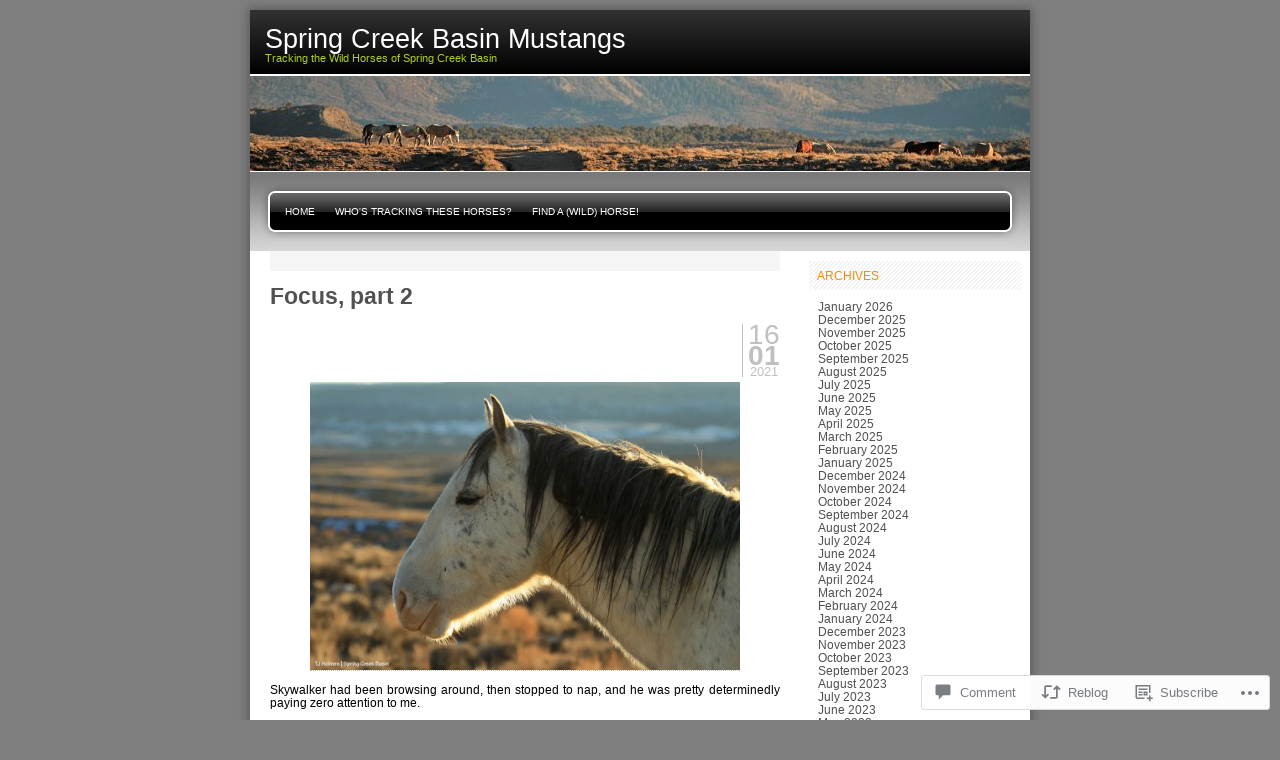

--- FILE ---
content_type: text/html; charset=UTF-8
request_url: https://springcreekbasinmustangs.com/2021/01/16/focus-part-2/
body_size: 27932
content:

<!DOCTYPE html PUBLIC "-//W3C//DTD XHTML 1.0 Transitional//EN" "http://www.w3.org/TR/xhtml1/DTD/xhtml1-transitional.dtd">
<html xmlns="http://www.w3.org/1999/xhtml" lang="en">
<head profile="http://gmpg.org/xfn/11">
<meta http-equiv="Content-Type" content="text/html; charset=UTF-8" />
<title>Focus, part 2 | Spring Creek Basin Mustangs</title>
<link rel="pingback" href="https://springcreekbasinmustangs.com/xmlrpc.php" />
<meta name='robots' content='max-image-preview:large' />

<!-- Async WordPress.com Remote Login -->
<script id="wpcom_remote_login_js">
var wpcom_remote_login_extra_auth = '';
function wpcom_remote_login_remove_dom_node_id( element_id ) {
	var dom_node = document.getElementById( element_id );
	if ( dom_node ) { dom_node.parentNode.removeChild( dom_node ); }
}
function wpcom_remote_login_remove_dom_node_classes( class_name ) {
	var dom_nodes = document.querySelectorAll( '.' + class_name );
	for ( var i = 0; i < dom_nodes.length; i++ ) {
		dom_nodes[ i ].parentNode.removeChild( dom_nodes[ i ] );
	}
}
function wpcom_remote_login_final_cleanup() {
	wpcom_remote_login_remove_dom_node_classes( "wpcom_remote_login_msg" );
	wpcom_remote_login_remove_dom_node_id( "wpcom_remote_login_key" );
	wpcom_remote_login_remove_dom_node_id( "wpcom_remote_login_validate" );
	wpcom_remote_login_remove_dom_node_id( "wpcom_remote_login_js" );
	wpcom_remote_login_remove_dom_node_id( "wpcom_request_access_iframe" );
	wpcom_remote_login_remove_dom_node_id( "wpcom_request_access_styles" );
}

// Watch for messages back from the remote login
window.addEventListener( "message", function( e ) {
	if ( e.origin === "https://r-login.wordpress.com" ) {
		var data = {};
		try {
			data = JSON.parse( e.data );
		} catch( e ) {
			wpcom_remote_login_final_cleanup();
			return;
		}

		if ( data.msg === 'LOGIN' ) {
			// Clean up the login check iframe
			wpcom_remote_login_remove_dom_node_id( "wpcom_remote_login_key" );

			var id_regex = new RegExp( /^[0-9]+$/ );
			var token_regex = new RegExp( /^.*|.*|.*$/ );
			if (
				token_regex.test( data.token )
				&& id_regex.test( data.wpcomid )
			) {
				// We have everything we need to ask for a login
				var script = document.createElement( "script" );
				script.setAttribute( "id", "wpcom_remote_login_validate" );
				script.src = '/remote-login.php?wpcom_remote_login=validate'
					+ '&wpcomid=' + data.wpcomid
					+ '&token=' + encodeURIComponent( data.token )
					+ '&host=' + window.location.protocol
					+ '//' + window.location.hostname
					+ '&postid=27453'
					+ '&is_singular=1';
				document.body.appendChild( script );
			}

			return;
		}

		// Safari ITP, not logged in, so redirect
		if ( data.msg === 'LOGIN-REDIRECT' ) {
			window.location = 'https://wordpress.com/log-in?redirect_to=' + window.location.href;
			return;
		}

		// Safari ITP, storage access failed, remove the request
		if ( data.msg === 'LOGIN-REMOVE' ) {
			var css_zap = 'html { -webkit-transition: margin-top 1s; transition: margin-top 1s; } /* 9001 */ html { margin-top: 0 !important; } * html body { margin-top: 0 !important; } @media screen and ( max-width: 782px ) { html { margin-top: 0 !important; } * html body { margin-top: 0 !important; } }';
			var style_zap = document.createElement( 'style' );
			style_zap.type = 'text/css';
			style_zap.appendChild( document.createTextNode( css_zap ) );
			document.body.appendChild( style_zap );

			var e = document.getElementById( 'wpcom_request_access_iframe' );
			e.parentNode.removeChild( e );

			document.cookie = 'wordpress_com_login_access=denied; path=/; max-age=31536000';

			return;
		}

		// Safari ITP
		if ( data.msg === 'REQUEST_ACCESS' ) {
			console.log( 'request access: safari' );

			// Check ITP iframe enable/disable knob
			if ( wpcom_remote_login_extra_auth !== 'safari_itp_iframe' ) {
				return;
			}

			// If we are in a "private window" there is no ITP.
			var private_window = false;
			try {
				var opendb = window.openDatabase( null, null, null, null );
			} catch( e ) {
				private_window = true;
			}

			if ( private_window ) {
				console.log( 'private window' );
				return;
			}

			var iframe = document.createElement( 'iframe' );
			iframe.id = 'wpcom_request_access_iframe';
			iframe.setAttribute( 'scrolling', 'no' );
			iframe.setAttribute( 'sandbox', 'allow-storage-access-by-user-activation allow-scripts allow-same-origin allow-top-navigation-by-user-activation' );
			iframe.src = 'https://r-login.wordpress.com/remote-login.php?wpcom_remote_login=request_access&origin=' + encodeURIComponent( data.origin ) + '&wpcomid=' + encodeURIComponent( data.wpcomid );

			var css = 'html { -webkit-transition: margin-top 1s; transition: margin-top 1s; } /* 9001 */ html { margin-top: 46px !important; } * html body { margin-top: 46px !important; } @media screen and ( max-width: 660px ) { html { margin-top: 71px !important; } * html body { margin-top: 71px !important; } #wpcom_request_access_iframe { display: block; height: 71px !important; } } #wpcom_request_access_iframe { border: 0px; height: 46px; position: fixed; top: 0; left: 0; width: 100%; min-width: 100%; z-index: 99999; background: #23282d; } ';

			var style = document.createElement( 'style' );
			style.type = 'text/css';
			style.id = 'wpcom_request_access_styles';
			style.appendChild( document.createTextNode( css ) );
			document.body.appendChild( style );

			document.body.appendChild( iframe );
		}

		if ( data.msg === 'DONE' ) {
			wpcom_remote_login_final_cleanup();
		}
	}
}, false );

// Inject the remote login iframe after the page has had a chance to load
// more critical resources
window.addEventListener( "DOMContentLoaded", function( e ) {
	var iframe = document.createElement( "iframe" );
	iframe.style.display = "none";
	iframe.setAttribute( "scrolling", "no" );
	iframe.setAttribute( "id", "wpcom_remote_login_key" );
	iframe.src = "https://r-login.wordpress.com/remote-login.php"
		+ "?wpcom_remote_login=key"
		+ "&origin=aHR0cHM6Ly9zcHJpbmdjcmVla2Jhc2lubXVzdGFuZ3MuY29t"
		+ "&wpcomid=2555960"
		+ "&time=" + Math.floor( Date.now() / 1000 );
	document.body.appendChild( iframe );
}, false );
</script>
<link rel='dns-prefetch' href='//s0.wp.com' />
<link rel='dns-prefetch' href='//widgets.wp.com' />
<link rel="alternate" type="application/rss+xml" title="Spring Creek Basin Mustangs &raquo; Feed" href="https://springcreekbasinmustangs.com/feed/" />
<link rel="alternate" type="application/rss+xml" title="Spring Creek Basin Mustangs &raquo; Comments Feed" href="https://springcreekbasinmustangs.com/comments/feed/" />
<link rel="alternate" type="application/rss+xml" title="Spring Creek Basin Mustangs &raquo; Focus, part 2 Comments Feed" href="https://springcreekbasinmustangs.com/2021/01/16/focus-part-2/feed/" />
	<script type="text/javascript">
		/* <![CDATA[ */
		function addLoadEvent(func) {
			var oldonload = window.onload;
			if (typeof window.onload != 'function') {
				window.onload = func;
			} else {
				window.onload = function () {
					oldonload();
					func();
				}
			}
		}
		/* ]]> */
	</script>
	<link crossorigin='anonymous' rel='stylesheet' id='all-css-0-1' href='/_static/??-eJx9jFsKwkAMAC/kGnzU4od4lrpNbdrdbGgSpLe3FUEQ8XNgZuAhIRY2ZIPsQZLfiRUGNGni+GZQZ8il9YQKE6bGsA1S1L5oG1U38PuYaMTP90X/dOKOmGwG6zEvofgNugm1n9fqmi+7ujrs6/PpWA1P0/RJIw==&cssminify=yes' type='text/css' media='all' />
<style id='wp-emoji-styles-inline-css'>

	img.wp-smiley, img.emoji {
		display: inline !important;
		border: none !important;
		box-shadow: none !important;
		height: 1em !important;
		width: 1em !important;
		margin: 0 0.07em !important;
		vertical-align: -0.1em !important;
		background: none !important;
		padding: 0 !important;
	}
/*# sourceURL=wp-emoji-styles-inline-css */
</style>
<link crossorigin='anonymous' rel='stylesheet' id='all-css-2-1' href='/wp-content/plugins/gutenberg-core/v22.2.0/build/styles/block-library/style.css?m=1764855221i&cssminify=yes' type='text/css' media='all' />
<style id='wp-block-library-inline-css'>
.has-text-align-justify {
	text-align:justify;
}
.has-text-align-justify{text-align:justify;}

/*# sourceURL=wp-block-library-inline-css */
</style><style id='wp-block-paragraph-inline-css'>
.is-small-text{font-size:.875em}.is-regular-text{font-size:1em}.is-large-text{font-size:2.25em}.is-larger-text{font-size:3em}.has-drop-cap:not(:focus):first-letter{float:left;font-size:8.4em;font-style:normal;font-weight:100;line-height:.68;margin:.05em .1em 0 0;text-transform:uppercase}body.rtl .has-drop-cap:not(:focus):first-letter{float:none;margin-left:.1em}p.has-drop-cap.has-background{overflow:hidden}:root :where(p.has-background){padding:1.25em 2.375em}:where(p.has-text-color:not(.has-link-color)) a{color:inherit}p.has-text-align-left[style*="writing-mode:vertical-lr"],p.has-text-align-right[style*="writing-mode:vertical-rl"]{rotate:180deg}
/*# sourceURL=/wp-content/plugins/gutenberg-core/v22.2.0/build/styles/block-library/paragraph/style.css */
</style>
<style id='wp-block-image-inline-css'>
.wp-block-image>a,.wp-block-image>figure>a{display:inline-block}.wp-block-image img{box-sizing:border-box;height:auto;max-width:100%;vertical-align:bottom}@media not (prefers-reduced-motion){.wp-block-image img.hide{visibility:hidden}.wp-block-image img.show{animation:show-content-image .4s}}.wp-block-image[style*=border-radius] img,.wp-block-image[style*=border-radius]>a{border-radius:inherit}.wp-block-image.has-custom-border img{box-sizing:border-box}.wp-block-image.aligncenter{text-align:center}.wp-block-image.alignfull>a,.wp-block-image.alignwide>a{width:100%}.wp-block-image.alignfull img,.wp-block-image.alignwide img{height:auto;width:100%}.wp-block-image .aligncenter,.wp-block-image .alignleft,.wp-block-image .alignright,.wp-block-image.aligncenter,.wp-block-image.alignleft,.wp-block-image.alignright{display:table}.wp-block-image .aligncenter>figcaption,.wp-block-image .alignleft>figcaption,.wp-block-image .alignright>figcaption,.wp-block-image.aligncenter>figcaption,.wp-block-image.alignleft>figcaption,.wp-block-image.alignright>figcaption{caption-side:bottom;display:table-caption}.wp-block-image .alignleft{float:left;margin:.5em 1em .5em 0}.wp-block-image .alignright{float:right;margin:.5em 0 .5em 1em}.wp-block-image .aligncenter{margin-left:auto;margin-right:auto}.wp-block-image :where(figcaption){margin-bottom:1em;margin-top:.5em}.wp-block-image.is-style-circle-mask img{border-radius:9999px}@supports ((-webkit-mask-image:none) or (mask-image:none)) or (-webkit-mask-image:none){.wp-block-image.is-style-circle-mask img{border-radius:0;-webkit-mask-image:url('data:image/svg+xml;utf8,<svg viewBox="0 0 100 100" xmlns="http://www.w3.org/2000/svg"><circle cx="50" cy="50" r="50"/></svg>');mask-image:url('data:image/svg+xml;utf8,<svg viewBox="0 0 100 100" xmlns="http://www.w3.org/2000/svg"><circle cx="50" cy="50" r="50"/></svg>');mask-mode:alpha;-webkit-mask-position:center;mask-position:center;-webkit-mask-repeat:no-repeat;mask-repeat:no-repeat;-webkit-mask-size:contain;mask-size:contain}}:root :where(.wp-block-image.is-style-rounded img,.wp-block-image .is-style-rounded img){border-radius:9999px}.wp-block-image figure{margin:0}.wp-lightbox-container{display:flex;flex-direction:column;position:relative}.wp-lightbox-container img{cursor:zoom-in}.wp-lightbox-container img:hover+button{opacity:1}.wp-lightbox-container button{align-items:center;backdrop-filter:blur(16px) saturate(180%);background-color:#5a5a5a40;border:none;border-radius:4px;cursor:zoom-in;display:flex;height:20px;justify-content:center;opacity:0;padding:0;position:absolute;right:16px;text-align:center;top:16px;width:20px;z-index:100}@media not (prefers-reduced-motion){.wp-lightbox-container button{transition:opacity .2s ease}}.wp-lightbox-container button:focus-visible{outline:3px auto #5a5a5a40;outline:3px auto -webkit-focus-ring-color;outline-offset:3px}.wp-lightbox-container button:hover{cursor:pointer;opacity:1}.wp-lightbox-container button:focus{opacity:1}.wp-lightbox-container button:focus,.wp-lightbox-container button:hover,.wp-lightbox-container button:not(:hover):not(:active):not(.has-background){background-color:#5a5a5a40;border:none}.wp-lightbox-overlay{box-sizing:border-box;cursor:zoom-out;height:100vh;left:0;overflow:hidden;position:fixed;top:0;visibility:hidden;width:100%;z-index:100000}.wp-lightbox-overlay .close-button{align-items:center;cursor:pointer;display:flex;justify-content:center;min-height:40px;min-width:40px;padding:0;position:absolute;right:calc(env(safe-area-inset-right) + 16px);top:calc(env(safe-area-inset-top) + 16px);z-index:5000000}.wp-lightbox-overlay .close-button:focus,.wp-lightbox-overlay .close-button:hover,.wp-lightbox-overlay .close-button:not(:hover):not(:active):not(.has-background){background:none;border:none}.wp-lightbox-overlay .lightbox-image-container{height:var(--wp--lightbox-container-height);left:50%;overflow:hidden;position:absolute;top:50%;transform:translate(-50%,-50%);transform-origin:top left;width:var(--wp--lightbox-container-width);z-index:9999999999}.wp-lightbox-overlay .wp-block-image{align-items:center;box-sizing:border-box;display:flex;height:100%;justify-content:center;margin:0;position:relative;transform-origin:0 0;width:100%;z-index:3000000}.wp-lightbox-overlay .wp-block-image img{height:var(--wp--lightbox-image-height);min-height:var(--wp--lightbox-image-height);min-width:var(--wp--lightbox-image-width);width:var(--wp--lightbox-image-width)}.wp-lightbox-overlay .wp-block-image figcaption{display:none}.wp-lightbox-overlay button{background:none;border:none}.wp-lightbox-overlay .scrim{background-color:#fff;height:100%;opacity:.9;position:absolute;width:100%;z-index:2000000}.wp-lightbox-overlay.active{visibility:visible}@media not (prefers-reduced-motion){.wp-lightbox-overlay.active{animation:turn-on-visibility .25s both}.wp-lightbox-overlay.active img{animation:turn-on-visibility .35s both}.wp-lightbox-overlay.show-closing-animation:not(.active){animation:turn-off-visibility .35s both}.wp-lightbox-overlay.show-closing-animation:not(.active) img{animation:turn-off-visibility .25s both}.wp-lightbox-overlay.zoom.active{animation:none;opacity:1;visibility:visible}.wp-lightbox-overlay.zoom.active .lightbox-image-container{animation:lightbox-zoom-in .4s}.wp-lightbox-overlay.zoom.active .lightbox-image-container img{animation:none}.wp-lightbox-overlay.zoom.active .scrim{animation:turn-on-visibility .4s forwards}.wp-lightbox-overlay.zoom.show-closing-animation:not(.active){animation:none}.wp-lightbox-overlay.zoom.show-closing-animation:not(.active) .lightbox-image-container{animation:lightbox-zoom-out .4s}.wp-lightbox-overlay.zoom.show-closing-animation:not(.active) .lightbox-image-container img{animation:none}.wp-lightbox-overlay.zoom.show-closing-animation:not(.active) .scrim{animation:turn-off-visibility .4s forwards}}@keyframes show-content-image{0%{visibility:hidden}99%{visibility:hidden}to{visibility:visible}}@keyframes turn-on-visibility{0%{opacity:0}to{opacity:1}}@keyframes turn-off-visibility{0%{opacity:1;visibility:visible}99%{opacity:0;visibility:visible}to{opacity:0;visibility:hidden}}@keyframes lightbox-zoom-in{0%{transform:translate(calc((-100vw + var(--wp--lightbox-scrollbar-width))/2 + var(--wp--lightbox-initial-left-position)),calc(-50vh + var(--wp--lightbox-initial-top-position))) scale(var(--wp--lightbox-scale))}to{transform:translate(-50%,-50%) scale(1)}}@keyframes lightbox-zoom-out{0%{transform:translate(-50%,-50%) scale(1);visibility:visible}99%{visibility:visible}to{transform:translate(calc((-100vw + var(--wp--lightbox-scrollbar-width))/2 + var(--wp--lightbox-initial-left-position)),calc(-50vh + var(--wp--lightbox-initial-top-position))) scale(var(--wp--lightbox-scale));visibility:hidden}}
/*# sourceURL=/wp-content/plugins/gutenberg-core/v22.2.0/build/styles/block-library/image/style.css */
</style>
<style id='global-styles-inline-css'>
:root{--wp--preset--aspect-ratio--square: 1;--wp--preset--aspect-ratio--4-3: 4/3;--wp--preset--aspect-ratio--3-4: 3/4;--wp--preset--aspect-ratio--3-2: 3/2;--wp--preset--aspect-ratio--2-3: 2/3;--wp--preset--aspect-ratio--16-9: 16/9;--wp--preset--aspect-ratio--9-16: 9/16;--wp--preset--color--black: #000000;--wp--preset--color--cyan-bluish-gray: #abb8c3;--wp--preset--color--white: #ffffff;--wp--preset--color--pale-pink: #f78da7;--wp--preset--color--vivid-red: #cf2e2e;--wp--preset--color--luminous-vivid-orange: #ff6900;--wp--preset--color--luminous-vivid-amber: #fcb900;--wp--preset--color--light-green-cyan: #7bdcb5;--wp--preset--color--vivid-green-cyan: #00d084;--wp--preset--color--pale-cyan-blue: #8ed1fc;--wp--preset--color--vivid-cyan-blue: #0693e3;--wp--preset--color--vivid-purple: #9b51e0;--wp--preset--gradient--vivid-cyan-blue-to-vivid-purple: linear-gradient(135deg,rgb(6,147,227) 0%,rgb(155,81,224) 100%);--wp--preset--gradient--light-green-cyan-to-vivid-green-cyan: linear-gradient(135deg,rgb(122,220,180) 0%,rgb(0,208,130) 100%);--wp--preset--gradient--luminous-vivid-amber-to-luminous-vivid-orange: linear-gradient(135deg,rgb(252,185,0) 0%,rgb(255,105,0) 100%);--wp--preset--gradient--luminous-vivid-orange-to-vivid-red: linear-gradient(135deg,rgb(255,105,0) 0%,rgb(207,46,46) 100%);--wp--preset--gradient--very-light-gray-to-cyan-bluish-gray: linear-gradient(135deg,rgb(238,238,238) 0%,rgb(169,184,195) 100%);--wp--preset--gradient--cool-to-warm-spectrum: linear-gradient(135deg,rgb(74,234,220) 0%,rgb(151,120,209) 20%,rgb(207,42,186) 40%,rgb(238,44,130) 60%,rgb(251,105,98) 80%,rgb(254,248,76) 100%);--wp--preset--gradient--blush-light-purple: linear-gradient(135deg,rgb(255,206,236) 0%,rgb(152,150,240) 100%);--wp--preset--gradient--blush-bordeaux: linear-gradient(135deg,rgb(254,205,165) 0%,rgb(254,45,45) 50%,rgb(107,0,62) 100%);--wp--preset--gradient--luminous-dusk: linear-gradient(135deg,rgb(255,203,112) 0%,rgb(199,81,192) 50%,rgb(65,88,208) 100%);--wp--preset--gradient--pale-ocean: linear-gradient(135deg,rgb(255,245,203) 0%,rgb(182,227,212) 50%,rgb(51,167,181) 100%);--wp--preset--gradient--electric-grass: linear-gradient(135deg,rgb(202,248,128) 0%,rgb(113,206,126) 100%);--wp--preset--gradient--midnight: linear-gradient(135deg,rgb(2,3,129) 0%,rgb(40,116,252) 100%);--wp--preset--font-size--small: 13px;--wp--preset--font-size--medium: 20px;--wp--preset--font-size--large: 36px;--wp--preset--font-size--x-large: 42px;--wp--preset--font-family--albert-sans: 'Albert Sans', sans-serif;--wp--preset--font-family--alegreya: Alegreya, serif;--wp--preset--font-family--arvo: Arvo, serif;--wp--preset--font-family--bodoni-moda: 'Bodoni Moda', serif;--wp--preset--font-family--bricolage-grotesque: 'Bricolage Grotesque', sans-serif;--wp--preset--font-family--cabin: Cabin, sans-serif;--wp--preset--font-family--chivo: Chivo, sans-serif;--wp--preset--font-family--commissioner: Commissioner, sans-serif;--wp--preset--font-family--cormorant: Cormorant, serif;--wp--preset--font-family--courier-prime: 'Courier Prime', monospace;--wp--preset--font-family--crimson-pro: 'Crimson Pro', serif;--wp--preset--font-family--dm-mono: 'DM Mono', monospace;--wp--preset--font-family--dm-sans: 'DM Sans', sans-serif;--wp--preset--font-family--dm-serif-display: 'DM Serif Display', serif;--wp--preset--font-family--domine: Domine, serif;--wp--preset--font-family--eb-garamond: 'EB Garamond', serif;--wp--preset--font-family--epilogue: Epilogue, sans-serif;--wp--preset--font-family--fahkwang: Fahkwang, sans-serif;--wp--preset--font-family--figtree: Figtree, sans-serif;--wp--preset--font-family--fira-sans: 'Fira Sans', sans-serif;--wp--preset--font-family--fjalla-one: 'Fjalla One', sans-serif;--wp--preset--font-family--fraunces: Fraunces, serif;--wp--preset--font-family--gabarito: Gabarito, system-ui;--wp--preset--font-family--ibm-plex-mono: 'IBM Plex Mono', monospace;--wp--preset--font-family--ibm-plex-sans: 'IBM Plex Sans', sans-serif;--wp--preset--font-family--ibarra-real-nova: 'Ibarra Real Nova', serif;--wp--preset--font-family--instrument-serif: 'Instrument Serif', serif;--wp--preset--font-family--inter: Inter, sans-serif;--wp--preset--font-family--josefin-sans: 'Josefin Sans', sans-serif;--wp--preset--font-family--jost: Jost, sans-serif;--wp--preset--font-family--libre-baskerville: 'Libre Baskerville', serif;--wp--preset--font-family--libre-franklin: 'Libre Franklin', sans-serif;--wp--preset--font-family--literata: Literata, serif;--wp--preset--font-family--lora: Lora, serif;--wp--preset--font-family--merriweather: Merriweather, serif;--wp--preset--font-family--montserrat: Montserrat, sans-serif;--wp--preset--font-family--newsreader: Newsreader, serif;--wp--preset--font-family--noto-sans-mono: 'Noto Sans Mono', sans-serif;--wp--preset--font-family--nunito: Nunito, sans-serif;--wp--preset--font-family--open-sans: 'Open Sans', sans-serif;--wp--preset--font-family--overpass: Overpass, sans-serif;--wp--preset--font-family--pt-serif: 'PT Serif', serif;--wp--preset--font-family--petrona: Petrona, serif;--wp--preset--font-family--piazzolla: Piazzolla, serif;--wp--preset--font-family--playfair-display: 'Playfair Display', serif;--wp--preset--font-family--plus-jakarta-sans: 'Plus Jakarta Sans', sans-serif;--wp--preset--font-family--poppins: Poppins, sans-serif;--wp--preset--font-family--raleway: Raleway, sans-serif;--wp--preset--font-family--roboto: Roboto, sans-serif;--wp--preset--font-family--roboto-slab: 'Roboto Slab', serif;--wp--preset--font-family--rubik: Rubik, sans-serif;--wp--preset--font-family--rufina: Rufina, serif;--wp--preset--font-family--sora: Sora, sans-serif;--wp--preset--font-family--source-sans-3: 'Source Sans 3', sans-serif;--wp--preset--font-family--source-serif-4: 'Source Serif 4', serif;--wp--preset--font-family--space-mono: 'Space Mono', monospace;--wp--preset--font-family--syne: Syne, sans-serif;--wp--preset--font-family--texturina: Texturina, serif;--wp--preset--font-family--urbanist: Urbanist, sans-serif;--wp--preset--font-family--work-sans: 'Work Sans', sans-serif;--wp--preset--spacing--20: 0.44rem;--wp--preset--spacing--30: 0.67rem;--wp--preset--spacing--40: 1rem;--wp--preset--spacing--50: 1.5rem;--wp--preset--spacing--60: 2.25rem;--wp--preset--spacing--70: 3.38rem;--wp--preset--spacing--80: 5.06rem;--wp--preset--shadow--natural: 6px 6px 9px rgba(0, 0, 0, 0.2);--wp--preset--shadow--deep: 12px 12px 50px rgba(0, 0, 0, 0.4);--wp--preset--shadow--sharp: 6px 6px 0px rgba(0, 0, 0, 0.2);--wp--preset--shadow--outlined: 6px 6px 0px -3px rgb(255, 255, 255), 6px 6px rgb(0, 0, 0);--wp--preset--shadow--crisp: 6px 6px 0px rgb(0, 0, 0);}:where(.is-layout-flex){gap: 0.5em;}:where(.is-layout-grid){gap: 0.5em;}body .is-layout-flex{display: flex;}.is-layout-flex{flex-wrap: wrap;align-items: center;}.is-layout-flex > :is(*, div){margin: 0;}body .is-layout-grid{display: grid;}.is-layout-grid > :is(*, div){margin: 0;}:where(.wp-block-columns.is-layout-flex){gap: 2em;}:where(.wp-block-columns.is-layout-grid){gap: 2em;}:where(.wp-block-post-template.is-layout-flex){gap: 1.25em;}:where(.wp-block-post-template.is-layout-grid){gap: 1.25em;}.has-black-color{color: var(--wp--preset--color--black) !important;}.has-cyan-bluish-gray-color{color: var(--wp--preset--color--cyan-bluish-gray) !important;}.has-white-color{color: var(--wp--preset--color--white) !important;}.has-pale-pink-color{color: var(--wp--preset--color--pale-pink) !important;}.has-vivid-red-color{color: var(--wp--preset--color--vivid-red) !important;}.has-luminous-vivid-orange-color{color: var(--wp--preset--color--luminous-vivid-orange) !important;}.has-luminous-vivid-amber-color{color: var(--wp--preset--color--luminous-vivid-amber) !important;}.has-light-green-cyan-color{color: var(--wp--preset--color--light-green-cyan) !important;}.has-vivid-green-cyan-color{color: var(--wp--preset--color--vivid-green-cyan) !important;}.has-pale-cyan-blue-color{color: var(--wp--preset--color--pale-cyan-blue) !important;}.has-vivid-cyan-blue-color{color: var(--wp--preset--color--vivid-cyan-blue) !important;}.has-vivid-purple-color{color: var(--wp--preset--color--vivid-purple) !important;}.has-black-background-color{background-color: var(--wp--preset--color--black) !important;}.has-cyan-bluish-gray-background-color{background-color: var(--wp--preset--color--cyan-bluish-gray) !important;}.has-white-background-color{background-color: var(--wp--preset--color--white) !important;}.has-pale-pink-background-color{background-color: var(--wp--preset--color--pale-pink) !important;}.has-vivid-red-background-color{background-color: var(--wp--preset--color--vivid-red) !important;}.has-luminous-vivid-orange-background-color{background-color: var(--wp--preset--color--luminous-vivid-orange) !important;}.has-luminous-vivid-amber-background-color{background-color: var(--wp--preset--color--luminous-vivid-amber) !important;}.has-light-green-cyan-background-color{background-color: var(--wp--preset--color--light-green-cyan) !important;}.has-vivid-green-cyan-background-color{background-color: var(--wp--preset--color--vivid-green-cyan) !important;}.has-pale-cyan-blue-background-color{background-color: var(--wp--preset--color--pale-cyan-blue) !important;}.has-vivid-cyan-blue-background-color{background-color: var(--wp--preset--color--vivid-cyan-blue) !important;}.has-vivid-purple-background-color{background-color: var(--wp--preset--color--vivid-purple) !important;}.has-black-border-color{border-color: var(--wp--preset--color--black) !important;}.has-cyan-bluish-gray-border-color{border-color: var(--wp--preset--color--cyan-bluish-gray) !important;}.has-white-border-color{border-color: var(--wp--preset--color--white) !important;}.has-pale-pink-border-color{border-color: var(--wp--preset--color--pale-pink) !important;}.has-vivid-red-border-color{border-color: var(--wp--preset--color--vivid-red) !important;}.has-luminous-vivid-orange-border-color{border-color: var(--wp--preset--color--luminous-vivid-orange) !important;}.has-luminous-vivid-amber-border-color{border-color: var(--wp--preset--color--luminous-vivid-amber) !important;}.has-light-green-cyan-border-color{border-color: var(--wp--preset--color--light-green-cyan) !important;}.has-vivid-green-cyan-border-color{border-color: var(--wp--preset--color--vivid-green-cyan) !important;}.has-pale-cyan-blue-border-color{border-color: var(--wp--preset--color--pale-cyan-blue) !important;}.has-vivid-cyan-blue-border-color{border-color: var(--wp--preset--color--vivid-cyan-blue) !important;}.has-vivid-purple-border-color{border-color: var(--wp--preset--color--vivid-purple) !important;}.has-vivid-cyan-blue-to-vivid-purple-gradient-background{background: var(--wp--preset--gradient--vivid-cyan-blue-to-vivid-purple) !important;}.has-light-green-cyan-to-vivid-green-cyan-gradient-background{background: var(--wp--preset--gradient--light-green-cyan-to-vivid-green-cyan) !important;}.has-luminous-vivid-amber-to-luminous-vivid-orange-gradient-background{background: var(--wp--preset--gradient--luminous-vivid-amber-to-luminous-vivid-orange) !important;}.has-luminous-vivid-orange-to-vivid-red-gradient-background{background: var(--wp--preset--gradient--luminous-vivid-orange-to-vivid-red) !important;}.has-very-light-gray-to-cyan-bluish-gray-gradient-background{background: var(--wp--preset--gradient--very-light-gray-to-cyan-bluish-gray) !important;}.has-cool-to-warm-spectrum-gradient-background{background: var(--wp--preset--gradient--cool-to-warm-spectrum) !important;}.has-blush-light-purple-gradient-background{background: var(--wp--preset--gradient--blush-light-purple) !important;}.has-blush-bordeaux-gradient-background{background: var(--wp--preset--gradient--blush-bordeaux) !important;}.has-luminous-dusk-gradient-background{background: var(--wp--preset--gradient--luminous-dusk) !important;}.has-pale-ocean-gradient-background{background: var(--wp--preset--gradient--pale-ocean) !important;}.has-electric-grass-gradient-background{background: var(--wp--preset--gradient--electric-grass) !important;}.has-midnight-gradient-background{background: var(--wp--preset--gradient--midnight) !important;}.has-small-font-size{font-size: var(--wp--preset--font-size--small) !important;}.has-medium-font-size{font-size: var(--wp--preset--font-size--medium) !important;}.has-large-font-size{font-size: var(--wp--preset--font-size--large) !important;}.has-x-large-font-size{font-size: var(--wp--preset--font-size--x-large) !important;}.has-albert-sans-font-family{font-family: var(--wp--preset--font-family--albert-sans) !important;}.has-alegreya-font-family{font-family: var(--wp--preset--font-family--alegreya) !important;}.has-arvo-font-family{font-family: var(--wp--preset--font-family--arvo) !important;}.has-bodoni-moda-font-family{font-family: var(--wp--preset--font-family--bodoni-moda) !important;}.has-bricolage-grotesque-font-family{font-family: var(--wp--preset--font-family--bricolage-grotesque) !important;}.has-cabin-font-family{font-family: var(--wp--preset--font-family--cabin) !important;}.has-chivo-font-family{font-family: var(--wp--preset--font-family--chivo) !important;}.has-commissioner-font-family{font-family: var(--wp--preset--font-family--commissioner) !important;}.has-cormorant-font-family{font-family: var(--wp--preset--font-family--cormorant) !important;}.has-courier-prime-font-family{font-family: var(--wp--preset--font-family--courier-prime) !important;}.has-crimson-pro-font-family{font-family: var(--wp--preset--font-family--crimson-pro) !important;}.has-dm-mono-font-family{font-family: var(--wp--preset--font-family--dm-mono) !important;}.has-dm-sans-font-family{font-family: var(--wp--preset--font-family--dm-sans) !important;}.has-dm-serif-display-font-family{font-family: var(--wp--preset--font-family--dm-serif-display) !important;}.has-domine-font-family{font-family: var(--wp--preset--font-family--domine) !important;}.has-eb-garamond-font-family{font-family: var(--wp--preset--font-family--eb-garamond) !important;}.has-epilogue-font-family{font-family: var(--wp--preset--font-family--epilogue) !important;}.has-fahkwang-font-family{font-family: var(--wp--preset--font-family--fahkwang) !important;}.has-figtree-font-family{font-family: var(--wp--preset--font-family--figtree) !important;}.has-fira-sans-font-family{font-family: var(--wp--preset--font-family--fira-sans) !important;}.has-fjalla-one-font-family{font-family: var(--wp--preset--font-family--fjalla-one) !important;}.has-fraunces-font-family{font-family: var(--wp--preset--font-family--fraunces) !important;}.has-gabarito-font-family{font-family: var(--wp--preset--font-family--gabarito) !important;}.has-ibm-plex-mono-font-family{font-family: var(--wp--preset--font-family--ibm-plex-mono) !important;}.has-ibm-plex-sans-font-family{font-family: var(--wp--preset--font-family--ibm-plex-sans) !important;}.has-ibarra-real-nova-font-family{font-family: var(--wp--preset--font-family--ibarra-real-nova) !important;}.has-instrument-serif-font-family{font-family: var(--wp--preset--font-family--instrument-serif) !important;}.has-inter-font-family{font-family: var(--wp--preset--font-family--inter) !important;}.has-josefin-sans-font-family{font-family: var(--wp--preset--font-family--josefin-sans) !important;}.has-jost-font-family{font-family: var(--wp--preset--font-family--jost) !important;}.has-libre-baskerville-font-family{font-family: var(--wp--preset--font-family--libre-baskerville) !important;}.has-libre-franklin-font-family{font-family: var(--wp--preset--font-family--libre-franklin) !important;}.has-literata-font-family{font-family: var(--wp--preset--font-family--literata) !important;}.has-lora-font-family{font-family: var(--wp--preset--font-family--lora) !important;}.has-merriweather-font-family{font-family: var(--wp--preset--font-family--merriweather) !important;}.has-montserrat-font-family{font-family: var(--wp--preset--font-family--montserrat) !important;}.has-newsreader-font-family{font-family: var(--wp--preset--font-family--newsreader) !important;}.has-noto-sans-mono-font-family{font-family: var(--wp--preset--font-family--noto-sans-mono) !important;}.has-nunito-font-family{font-family: var(--wp--preset--font-family--nunito) !important;}.has-open-sans-font-family{font-family: var(--wp--preset--font-family--open-sans) !important;}.has-overpass-font-family{font-family: var(--wp--preset--font-family--overpass) !important;}.has-pt-serif-font-family{font-family: var(--wp--preset--font-family--pt-serif) !important;}.has-petrona-font-family{font-family: var(--wp--preset--font-family--petrona) !important;}.has-piazzolla-font-family{font-family: var(--wp--preset--font-family--piazzolla) !important;}.has-playfair-display-font-family{font-family: var(--wp--preset--font-family--playfair-display) !important;}.has-plus-jakarta-sans-font-family{font-family: var(--wp--preset--font-family--plus-jakarta-sans) !important;}.has-poppins-font-family{font-family: var(--wp--preset--font-family--poppins) !important;}.has-raleway-font-family{font-family: var(--wp--preset--font-family--raleway) !important;}.has-roboto-font-family{font-family: var(--wp--preset--font-family--roboto) !important;}.has-roboto-slab-font-family{font-family: var(--wp--preset--font-family--roboto-slab) !important;}.has-rubik-font-family{font-family: var(--wp--preset--font-family--rubik) !important;}.has-rufina-font-family{font-family: var(--wp--preset--font-family--rufina) !important;}.has-sora-font-family{font-family: var(--wp--preset--font-family--sora) !important;}.has-source-sans-3-font-family{font-family: var(--wp--preset--font-family--source-sans-3) !important;}.has-source-serif-4-font-family{font-family: var(--wp--preset--font-family--source-serif-4) !important;}.has-space-mono-font-family{font-family: var(--wp--preset--font-family--space-mono) !important;}.has-syne-font-family{font-family: var(--wp--preset--font-family--syne) !important;}.has-texturina-font-family{font-family: var(--wp--preset--font-family--texturina) !important;}.has-urbanist-font-family{font-family: var(--wp--preset--font-family--urbanist) !important;}.has-work-sans-font-family{font-family: var(--wp--preset--font-family--work-sans) !important;}
/*# sourceURL=global-styles-inline-css */
</style>

<style id='classic-theme-styles-inline-css'>
/*! This file is auto-generated */
.wp-block-button__link{color:#fff;background-color:#32373c;border-radius:9999px;box-shadow:none;text-decoration:none;padding:calc(.667em + 2px) calc(1.333em + 2px);font-size:1.125em}.wp-block-file__button{background:#32373c;color:#fff;text-decoration:none}
/*# sourceURL=/wp-includes/css/classic-themes.min.css */
</style>
<link crossorigin='anonymous' rel='stylesheet' id='all-css-4-1' href='/_static/??-eJx9jl2OwjAMhC+Eawq7FB4QR0FJakEgTqLYKdrbbyq0PwKpL5Y8M9/Y+MjgUlSKijnUi4+CLtmQ3F1w0/X7rgfxnANBoan7wNGL/iZA9CtQ50RW+K+IK/x1FWo6Z6Nzgmn0hgJxiy1hj9wYsDYXEoE22VcGvTZQlrgbaTbuDk16VjwNlBp/vPNEcUwFTdXERtW7NwqlOLTVhxEnKrZdbuL8srzu8y8nPvbDbr3uPw/b4fYNEGN9wA==&cssminify=yes' type='text/css' media='all' />
<link rel='stylesheet' id='verbum-gutenberg-css-css' href='https://widgets.wp.com/verbum-block-editor/block-editor.css?ver=1738686361' media='all' />
<link crossorigin='anonymous' rel='stylesheet' id='all-css-6-1' href='/_static/??-eJzTLy/QTc7PK0nNK9EvyUjNTS3WLyhN0k8rSi3OqNQvLqnMSdVLLi7W0cerLiexMr+0hAiFBQXxiTlJpbkgpfa5tobmJoZmlsbGxkZZAPn0Mj8=&cssminify=yes' type='text/css' media='all' />
<link crossorigin='anonymous' rel='stylesheet' id='all-css-10-1' href='/_static/??-eJzTLy/QTc7PK0nNK9HPLdUtyClNz8wr1i9KTcrJTwcy0/WTi5G5ekCujj52Temp+bo5+cmJJZn5eSgc3bScxMwikFb7XFtDE1NLExMLc0OTLACohS2q&cssminify=yes' type='text/css' media='all' />
<link crossorigin='anonymous' rel='stylesheet' id='print-css-11-1' href='/wp-content/mu-plugins/global-print/global-print.css?m=1465851035i&cssminify=yes' type='text/css' media='print' />
<style id='jetpack-global-styles-frontend-style-inline-css'>
:root { --font-headings: unset; --font-base: unset; --font-headings-default: -apple-system,BlinkMacSystemFont,"Segoe UI",Roboto,Oxygen-Sans,Ubuntu,Cantarell,"Helvetica Neue",sans-serif; --font-base-default: -apple-system,BlinkMacSystemFont,"Segoe UI",Roboto,Oxygen-Sans,Ubuntu,Cantarell,"Helvetica Neue",sans-serif;}
/*# sourceURL=jetpack-global-styles-frontend-style-inline-css */
</style>
<link crossorigin='anonymous' rel='stylesheet' id='all-css-14-1' href='/_static/??-eJyNjcsKAjEMRX/IGtQZBxfip0hMS9sxTYppGfx7H7gRN+7ugcs5sFRHKi1Ig9Jd5R6zGMyhVaTrh8G6QFHfORhYwlvw6P39PbPENZmt4G/ROQuBKWVkxxrVvuBH1lIoz2waILJekF+HUzlupnG3nQ77YZwfuRJIaQ==&cssminify=yes' type='text/css' media='all' />
<script type="text/javascript" id="jetpack_related-posts-js-extra">
/* <![CDATA[ */
var related_posts_js_options = {"post_heading":"h4"};
//# sourceURL=jetpack_related-posts-js-extra
/* ]]> */
</script>
<script type="text/javascript" id="wpcom-actionbar-placeholder-js-extra">
/* <![CDATA[ */
var actionbardata = {"siteID":"2555960","postID":"27453","siteURL":"https://springcreekbasinmustangs.com","xhrURL":"https://springcreekbasinmustangs.com/wp-admin/admin-ajax.php","nonce":"8a5ce914b8","isLoggedIn":"","statusMessage":"","subsEmailDefault":"instantly","proxyScriptUrl":"https://s0.wp.com/wp-content/js/wpcom-proxy-request.js?m=1513050504i&amp;ver=20211021","shortlink":"https://wp.me/paIVa-78N","i18n":{"followedText":"New posts from this site will now appear in your \u003Ca href=\"https://wordpress.com/reader\"\u003EReader\u003C/a\u003E","foldBar":"Collapse this bar","unfoldBar":"Expand this bar","shortLinkCopied":"Shortlink copied to clipboard."}};
//# sourceURL=wpcom-actionbar-placeholder-js-extra
/* ]]> */
</script>
<script type="text/javascript" id="jetpack-mu-wpcom-settings-js-before">
/* <![CDATA[ */
var JETPACK_MU_WPCOM_SETTINGS = {"assetsUrl":"https://s0.wp.com/wp-content/mu-plugins/jetpack-mu-wpcom-plugin/sun/jetpack_vendor/automattic/jetpack-mu-wpcom/src/build/"};
//# sourceURL=jetpack-mu-wpcom-settings-js-before
/* ]]> */
</script>
<script crossorigin='anonymous' type='text/javascript'  src='/_static/??/wp-content/mu-plugins/jetpack-plugin/sun/_inc/build/related-posts/related-posts.min.js,/wp-content/js/rlt-proxy.js?m=1755011788j'></script>
<script type="text/javascript" id="rlt-proxy-js-after">
/* <![CDATA[ */
	rltInitialize( {"token":null,"iframeOrigins":["https:\/\/widgets.wp.com"]} );
//# sourceURL=rlt-proxy-js-after
/* ]]> */
</script>
<link rel="EditURI" type="application/rsd+xml" title="RSD" href="https://springcreekwild.wordpress.com/xmlrpc.php?rsd" />
<meta name="generator" content="WordPress.com" />
<link rel="canonical" href="https://springcreekbasinmustangs.com/2021/01/16/focus-part-2/" />
<link rel='shortlink' href='https://wp.me/paIVa-78N' />
<link rel="alternate" type="application/json+oembed" href="https://public-api.wordpress.com/oembed/?format=json&amp;url=https%3A%2F%2Fspringcreekbasinmustangs.com%2F2021%2F01%2F16%2Ffocus-part-2%2F&amp;for=wpcom-auto-discovery" /><link rel="alternate" type="application/xml+oembed" href="https://public-api.wordpress.com/oembed/?format=xml&amp;url=https%3A%2F%2Fspringcreekbasinmustangs.com%2F2021%2F01%2F16%2Ffocus-part-2%2F&amp;for=wpcom-auto-discovery" />
<!-- Jetpack Open Graph Tags -->
<meta property="og:type" content="article" />
<meta property="og:title" content="Focus, part 2" />
<meta property="og:url" content="https://springcreekbasinmustangs.com/2021/01/16/focus-part-2/" />
<meta property="og:description" content="Skywalker had been browsing around, then stopped to nap, and he was pretty determinedly paying zero attention to me. And then he seemed to notice a pretty mare just ahead, and he perked up a bit. :…" />
<meta property="article:published_time" content="2021-01-16T13:04:00+00:00" />
<meta property="article:modified_time" content="2021-01-16T01:47:35+00:00" />
<meta property="og:site_name" content="Spring Creek Basin Mustangs" />
<meta property="og:image" content="https://springcreekbasinmustangs.com/wp-content/uploads/2021/01/011521skywalker1.jpg" />
<meta property="og:image:width" content="1400" />
<meta property="og:image:height" content="940" />
<meta property="og:image:alt" content="" />
<meta property="og:locale" content="en_US" />
<meta property="article:publisher" content="https://www.facebook.com/WordPresscom" />
<meta name="twitter:text:title" content="Focus, part 2" />
<meta name="twitter:image" content="https://springcreekbasinmustangs.com/wp-content/uploads/2021/01/011521skywalker1.jpg?w=640" />
<meta name="twitter:card" content="summary_large_image" />

<!-- End Jetpack Open Graph Tags -->
<link rel="shortcut icon" type="image/x-icon" href="https://s0.wp.com/i/favicon.ico?m=1713425267i" sizes="16x16 24x24 32x32 48x48" />
<link rel="icon" type="image/x-icon" href="https://s0.wp.com/i/favicon.ico?m=1713425267i" sizes="16x16 24x24 32x32 48x48" />
<link rel="apple-touch-icon" href="https://s0.wp.com/i/webclip.png?m=1713868326i" />
<link rel='openid.server' href='https://springcreekbasinmustangs.com/?openidserver=1' />
<link rel='openid.delegate' href='https://springcreekbasinmustangs.com/' />
<link rel="search" type="application/opensearchdescription+xml" href="https://springcreekbasinmustangs.com/osd.xml" title="Spring Creek Basin Mustangs" />
<link rel="search" type="application/opensearchdescription+xml" href="https://s1.wp.com/opensearch.xml" title="WordPress.com" />
		<style id="wpcom-hotfix-masterbar-style">
			@media screen and (min-width: 783px) {
				#wpadminbar .quicklinks li#wp-admin-bar-my-account.with-avatar > a img {
					margin-top: 5px;
				}
			}
		</style>
		
	<style type="text/css">
	.menu.primary li a {
		background-image:url("https://s0.wp.com/wp-content/themes/pub/freshy/images/menu/menu_triple.gif?m=1171163464i");
	}
	.menu.primary li a.first_menu {
		background-image:url("https://s0.wp.com/wp-content/themes/pub/freshy/images/menu/menu_start_triple.gif?m=1171163464i");
	}
	.menu.primary li a.last_menu {
		background-image:url("https://s0.wp.com/wp-content/themes/pub/freshy/images/menu/menu_end_triple.gif?m=1171163464i");
	}

	.description {
		color:#ADCF20;
	}
	#content .commentlist dd.author_comment {
		background-color:#a3cb00 !important;
	}
	html > body #content .commentlist dd.author_comment {
		background-color:#a3cb00 !important;
	}
	#content .commentlist dt.author_comment .date {
		color:#a3cb00 !important;
		border-color:#a3cb00 !important;
	}
	#content .commentlist .author_comment .author,
	#content .commentlist .author_comment .author a {
		color:#a3cb00 !important;
		border-color:#a3cb00 !important;
	}
	#sidebar h2 {
		color:#f78b0c;
		background-color:#FFFFFF;
		border-bottom-color:#f78b0c;
	}
	#sidebar {
		background-color:#FFFFFF;
	}
	*::-moz-selection {
		background-color:#FF3C00;
	}

	#content a:hover {
		border-bottom:1px dotted #FF3C00;
	}

	#sidebar a:hover,
	#sidebar .current_page_item li a:hover,
	#sidebar .current-cat li a:hover,
	#sidebar .current_page_item a,
	#sidebar .current-cat a ,
	.readmore,
	#content .postmetadata a
	{
		color : #FF3C00;
	}

	#title_image {
		margin:0;
		text-align:left;
		display:block;
		height:95px;
	}

	</style>

	<meta name="description" content="Skywalker had been browsing around, then stopped to nap, and he was pretty determinedly paying zero attention to me. And then he seemed to notice a pretty mare just ahead, and he perked up a bit. :) He still paid me no nevermind, and that was perfectly OK." />

	<style type="text/css">
		#title_image {
			background-image: url( https://springcreekbasinmustangs.com/wp-content/uploads/2024/10/cropped-102324zsvtx1.jpg );
		}
	</style>
<link crossorigin='anonymous' rel='stylesheet' id='all-css-4-3' href='/_static/??-eJyNjM0KgzAQBl9I/ag/lR6KjyK6LhJNNsHN4uuXQuvZ4wzD4EwlRcksGcHK5G11otg4p4n2H0NNMDohzD7SrtDTJT4qUi1wexDiYp4VNB3RlP3V/MX3N4T3o++aun892277AK5vOq4=&cssminify=yes' type='text/css' media='all' />
</head>
<body class="wp-singular post-template-default single single-post postid-27453 single-format-standard wp-theme-pubfreshy customizer-styles-applied jetpack-reblog-enabled">

<div id="page">
		<div id="wrapper">
		<!-- header -->
		<div id="header">
			<div id="title">
				<h1>
					<a href="https://springcreekbasinmustangs.com/">
						<span>Spring Creek Basin Mustangs</span>
					</a>
				</h1>
				<div class="description">
					<small>Tracking the Wild Horses of Spring Creek Basin</small>
				</div>
			</div>
			<div id="title_image"></div>
		</div>

		<!-- main div -->
		<div id="frame">

		<!-- main menu -->
		<ul class="menu page-menu primary">
	<li class="page_item">
		<a class="first_menu" href="https://springcreekbasinmustangs.com/">
			Home		</a>
	</li>

	<li class="page_item"><a href="https://springcreekbasinmustangs.com/about/" title="Who&#039;s tracking these horses?">Who's tracking these horses?</a></li>
<li class="page_item"><a href="https://springcreekbasinmustangs.com/find-a-wild-horse/" title="Find a (wild) horse!">Find a (wild) horse!</a></li>

	<li class="last_menu">
		<!-- put an empty link to have the end of the menu anyway -->
		<a class="last_menu_off"></a>
	</li>
</ul>

		<hr style="display:none"/>

	<div id="content">

	
		
			<div class="post-27453 post type-post status-publish format-standard hentry category-spring-creek-basin-herd-management-area category-spring-creek-basin-mustangs" id="post-27453">

				<h2>Focus, part 2</h2>

				<small class="date">
					<span class="date_day">16</span>
					<span class="date_month">01</span>
					<span class="date_year">2021</span>
				</small>

				<div class="entry">
					
<figure class="wp-block-image size-large"><a href="https://springcreekbasinmustangs.com/wp-content/uploads/2021/01/011521skywalker1.jpg"><img data-attachment-id="27455" data-permalink="https://springcreekbasinmustangs.com/skywalker5411/" data-orig-file="https://springcreekbasinmustangs.com/wp-content/uploads/2021/01/011521skywalker1.jpg" data-orig-size="1400,940" data-comments-opened="1" data-image-meta="{&quot;aperture&quot;:&quot;6.3&quot;,&quot;credit&quot;:&quot;TJ Holmes&quot;,&quot;camera&quot;:&quot;Canon EOS-1D Mark IV&quot;,&quot;caption&quot;:&quot;Skywalker\r\r5411&quot;,&quot;created_timestamp&quot;:&quot;1610732257&quot;,&quot;copyright&quot;:&quot;&quot;,&quot;focal_length&quot;:&quot;150&quot;,&quot;iso&quot;:&quot;400&quot;,&quot;shutter_speed&quot;:&quot;0.0015625&quot;,&quot;title&quot;:&quot;Skywalker\r\r5411&quot;,&quot;orientation&quot;:&quot;1&quot;}" data-image-title="Skywalker5411" data-image-description="" data-image-caption="&lt;p&gt;Skywalker&lt;/p&gt;
&lt;p&gt;5411&lt;/p&gt;
" data-medium-file="https://springcreekbasinmustangs.com/wp-content/uploads/2021/01/011521skywalker1.jpg?w=300" data-large-file="https://springcreekbasinmustangs.com/wp-content/uploads/2021/01/011521skywalker1.jpg?w=510" width="1024" height="687" src="https://springcreekbasinmustangs.com/wp-content/uploads/2021/01/011521skywalker1.jpg?w=1024" alt="" class="wp-image-27455" srcset="https://springcreekbasinmustangs.com/wp-content/uploads/2021/01/011521skywalker1.jpg?w=1024 1024w, https://springcreekbasinmustangs.com/wp-content/uploads/2021/01/011521skywalker1.jpg?w=150 150w, https://springcreekbasinmustangs.com/wp-content/uploads/2021/01/011521skywalker1.jpg?w=300 300w, https://springcreekbasinmustangs.com/wp-content/uploads/2021/01/011521skywalker1.jpg?w=768 768w, https://springcreekbasinmustangs.com/wp-content/uploads/2021/01/011521skywalker1.jpg 1400w" sizes="(max-width: 1024px) 100vw, 1024px" /></a></figure>



<p>Skywalker had been browsing around, then stopped to nap, and he was pretty determinedly paying zero attention to me. </p>



<p>And then he seemed to notice a pretty mare just ahead, and he perked up a bit. 🙂 </p>



<p>He still paid me no nevermind, and that was perfectly OK. </p>
<div id="jp-post-flair" class="sharedaddy sd-like-enabled sd-sharing-enabled"><div class="sharedaddy sd-sharing-enabled"><div class="robots-nocontent sd-block sd-social sd-social-icon-text sd-sharing"><h3 class="sd-title">Share this:</h3><div class="sd-content"><ul><li class="share-facebook"><a rel="nofollow noopener noreferrer"
				data-shared="sharing-facebook-27453"
				class="share-facebook sd-button share-icon"
				href="https://springcreekbasinmustangs.com/2021/01/16/focus-part-2/?share=facebook"
				target="_blank"
				aria-labelledby="sharing-facebook-27453"
				>
				<span id="sharing-facebook-27453" hidden>Click to share on Facebook (Opens in new window)</span>
				<span>Facebook</span>
			</a></li><li class="share-x"><a rel="nofollow noopener noreferrer"
				data-shared="sharing-x-27453"
				class="share-x sd-button share-icon"
				href="https://springcreekbasinmustangs.com/2021/01/16/focus-part-2/?share=x"
				target="_blank"
				aria-labelledby="sharing-x-27453"
				>
				<span id="sharing-x-27453" hidden>Click to share on X (Opens in new window)</span>
				<span>X</span>
			</a></li><li class="share-end"></li></ul></div></div></div><div class='sharedaddy sd-block sd-like jetpack-likes-widget-wrapper jetpack-likes-widget-unloaded' id='like-post-wrapper-2555960-27453-6964f5ef9fb1a' data-src='//widgets.wp.com/likes/index.html?ver=20260112#blog_id=2555960&amp;post_id=27453&amp;origin=springcreekwild.wordpress.com&amp;obj_id=2555960-27453-6964f5ef9fb1a&amp;domain=springcreekbasinmustangs.com' data-name='like-post-frame-2555960-27453-6964f5ef9fb1a' data-title='Like or Reblog'><div class='likes-widget-placeholder post-likes-widget-placeholder' style='height: 55px;'><span class='button'><span>Like</span></span> <span class='loading'>Loading...</span></div><span class='sd-text-color'></span><a class='sd-link-color'></a></div>
<div id='jp-relatedposts' class='jp-relatedposts' >
	<h3 class="jp-relatedposts-headline"><em>Related</em></h3>
</div></div>				</div>

				
			</div>

			<p class="navigation">
				<span class="alignleft">&laquo; <a href="https://springcreekbasinmustangs.com/2021/01/15/focus-2/" rel="prev">Focus</a></span>
				<span class="alignright"><a href="https://springcreekbasinmustangs.com/2021/01/17/ladies-in-white/" rel="next">Ladies in white</a> &raquo;</span>
			</p>
			<br/>
			<h3>Actions</h3>
			<ul class="postmetadata">
					<li class="with_icon"><img class="icon" src="https://s0.wp.com/wp-content/themes/pub/freshy/images/icons/feed-icon-16x16.gif?m=1171163464i" alt="rss" />&nbsp;<a href="https://springcreekbasinmustangs.com/2021/01/16/focus-part-2/feed/">Comments RSS</a></li>
							<li class="with_icon"><img class="icon" src="https://s0.wp.com/wp-content/themes/pub/freshy/images/icons/trackback-icon-16x16.gif?m=1171163464i" alt="trackback" />&nbsp;<a href="https://springcreekbasinmustangs.com/2021/01/16/focus-part-2/trackback/ " rel="trackback" title="make a trackback">Trackback</a></li>
							</ul>

			<h3>Information</h3>
			<ul class="postmetadata">
					<!--<li>Author : TJ</li>-->
					<li>Date : January 16, 2021</li>
									<li></li>
					<li>Categories : <a href="https://springcreekbasinmustangs.com/category/spring-creek-basin-herd-management-area/" rel="category tag">Spring Creek Basin Herd Management Area</a>, <a href="https://springcreekbasinmustangs.com/category/spring-creek-basin-mustangs/" rel="category tag">Spring Creek Basin mustangs</a></li>
							</ul>

				<h3 id="comments">11 responses</h3>

	<dl class="commentlist">
	
	<dt class=" none">
		<small class="date">
			<span class="date_day">16</span>
			<span class="date_month">01</span>
			<span class="date_year">2021</span>
		</small>
	</dt>

	<dd class="comment even thread-even depth-1 commentlist_item parent" id="comment-23928">

		<div class="comment" id="div-comment-23928">
			<strong class="comment-author vcard author" style="height:32px;line-height:32px;">
			<img referrerpolicy="no-referrer" alt='Trish&#039;s avatar' src='https://2.gravatar.com/avatar/e8b23103b3dde55bba577c605ecb03aee0b555fe4229ff519e24951964196838?s=32&#038;d=identicon&#038;r=G' srcset='https://2.gravatar.com/avatar/e8b23103b3dde55bba577c605ecb03aee0b555fe4229ff519e24951964196838?s=32&#038;d=identicon&#038;r=G 1x, https://2.gravatar.com/avatar/e8b23103b3dde55bba577c605ecb03aee0b555fe4229ff519e24951964196838?s=48&#038;d=identicon&#038;r=G 1.5x, https://2.gravatar.com/avatar/e8b23103b3dde55bba577c605ecb03aee0b555fe4229ff519e24951964196838?s=64&#038;d=identicon&#038;r=G 2x, https://2.gravatar.com/avatar/e8b23103b3dde55bba577c605ecb03aee0b555fe4229ff519e24951964196838?s=96&#038;d=identicon&#038;r=G 3x, https://2.gravatar.com/avatar/e8b23103b3dde55bba577c605ecb03aee0b555fe4229ff519e24951964196838?s=128&#038;d=identicon&#038;r=G 4x' class='avatar avatar-32' height='32' width='32' loading='lazy' decoding='async' />
			<span class="fn">Trish</span></strong> <span class="comment-meta commentmetadata"><small>(07:33:44)</small> : </span>
			
			<br style="display:none;"/>

			<div class="comment_text">
			<p>Ah, spring is in the air ?. Maybe some moisture next week !</p>
			</div>
			<div class="reply">
				<a rel="nofollow" class="comment-reply-link" href="https://springcreekbasinmustangs.com/2021/01/16/focus-part-2/?replytocom=23928#respond" data-commentid="23928" data-postid="27453" data-belowelement="div-comment-23928" data-respondelement="respond" data-replyto="Reply to Trish" aria-label="Reply to Trish">Reply</a>			</div>
		</div>
	</dd>

	<dt class=" author_comment">
		<small class="date">
			<span class="date_day">16</span>
			<span class="date_month">01</span>
			<span class="date_year">2021</span>
		</small>
	</dt>

	<dd class="comment byuser comment-author-mtbgrrl bypostauthor odd alt depth-2 commentlist_item" id="comment-23934">

		<div class="comment" id="div-comment-23934">
			<strong class="comment-author vcard author" style="height:32px;line-height:32px;">
			<img referrerpolicy="no-referrer" alt='TJ&#039;s avatar' src='https://0.gravatar.com/avatar/07b3a5cfce11737aea6bcbde5a32dba07030082aa7eba3f5801cbfd3708e25e1?s=32&#038;d=identicon&#038;r=G' srcset='https://0.gravatar.com/avatar/07b3a5cfce11737aea6bcbde5a32dba07030082aa7eba3f5801cbfd3708e25e1?s=32&#038;d=identicon&#038;r=G 1x, https://0.gravatar.com/avatar/07b3a5cfce11737aea6bcbde5a32dba07030082aa7eba3f5801cbfd3708e25e1?s=48&#038;d=identicon&#038;r=G 1.5x, https://0.gravatar.com/avatar/07b3a5cfce11737aea6bcbde5a32dba07030082aa7eba3f5801cbfd3708e25e1?s=64&#038;d=identicon&#038;r=G 2x, https://0.gravatar.com/avatar/07b3a5cfce11737aea6bcbde5a32dba07030082aa7eba3f5801cbfd3708e25e1?s=96&#038;d=identicon&#038;r=G 3x, https://0.gravatar.com/avatar/07b3a5cfce11737aea6bcbde5a32dba07030082aa7eba3f5801cbfd3708e25e1?s=128&#038;d=identicon&#038;r=G 4x' class='avatar avatar-32' height='32' width='32' loading='lazy' decoding='async' />
			<span class="fn">TJ</span></strong> <span class="comment-meta commentmetadata"><small>(18:09:32)</small> : </span>
			
			<br style="display:none;"/>

			<div class="comment_text">
			<p>We are crossing fingers and toes &#8211; and hooves! 🙂</p>
			</div>
			<div class="reply">
				<a rel="nofollow" class="comment-reply-link" href="https://springcreekbasinmustangs.com/2021/01/16/focus-part-2/?replytocom=23934#respond" data-commentid="23934" data-postid="27453" data-belowelement="div-comment-23934" data-respondelement="respond" data-replyto="Reply to TJ" aria-label="Reply to TJ">Reply</a>			</div>
		</div>
	</dd>

	<dt class=" none">
		<small class="date">
			<span class="date_day">16</span>
			<span class="date_month">01</span>
			<span class="date_year">2021</span>
		</small>
	</dt>

	<dd class="comment byuser comment-author-lovewildmustangs even thread-odd thread-alt depth-1 commentlist_item parent" id="comment-23929">

		<div class="comment" id="div-comment-23929">
			<strong class="comment-author vcard author" style="height:32px;line-height:32px;">
			<img referrerpolicy="no-referrer" alt='lovewildmustangs&#039;s avatar' src='https://1.gravatar.com/avatar/15073b95e7af0ee5e74740e7ad809a99effcf0269c1ebc03b0bce5449fef162d?s=32&#038;d=identicon&#038;r=G' srcset='https://1.gravatar.com/avatar/15073b95e7af0ee5e74740e7ad809a99effcf0269c1ebc03b0bce5449fef162d?s=32&#038;d=identicon&#038;r=G 1x, https://1.gravatar.com/avatar/15073b95e7af0ee5e74740e7ad809a99effcf0269c1ebc03b0bce5449fef162d?s=48&#038;d=identicon&#038;r=G 1.5x, https://1.gravatar.com/avatar/15073b95e7af0ee5e74740e7ad809a99effcf0269c1ebc03b0bce5449fef162d?s=64&#038;d=identicon&#038;r=G 2x, https://1.gravatar.com/avatar/15073b95e7af0ee5e74740e7ad809a99effcf0269c1ebc03b0bce5449fef162d?s=96&#038;d=identicon&#038;r=G 3x, https://1.gravatar.com/avatar/15073b95e7af0ee5e74740e7ad809a99effcf0269c1ebc03b0bce5449fef162d?s=128&#038;d=identicon&#038;r=G 4x' class='avatar avatar-32' height='32' width='32' loading='lazy' decoding='async' />
			<span class="fn">lovewildmustangs</span></strong> <span class="comment-meta commentmetadata"><small>(08:17:32)</small> : </span>
			
			<br style="display:none;"/>

			<div class="comment_text">
			<p>Of course! A mare!:) </p>
<p>Sent from my iPhone </p>
<p>&gt;</p>
			</div>
			<div class="reply">
				<a rel="nofollow" class="comment-reply-link" href="https://springcreekbasinmustangs.com/2021/01/16/focus-part-2/?replytocom=23929#respond" data-commentid="23929" data-postid="27453" data-belowelement="div-comment-23929" data-respondelement="respond" data-replyto="Reply to lovewildmustangs" aria-label="Reply to lovewildmustangs">Reply</a>			</div>
		</div>
	</dd>

	<dt class=" author_comment">
		<small class="date">
			<span class="date_day">16</span>
			<span class="date_month">01</span>
			<span class="date_year">2021</span>
		</small>
	</dt>

	<dd class="comment byuser comment-author-mtbgrrl bypostauthor odd alt depth-2 commentlist_item" id="comment-23935">

		<div class="comment" id="div-comment-23935">
			<strong class="comment-author vcard author" style="height:32px;line-height:32px;">
			<img referrerpolicy="no-referrer" alt='TJ&#039;s avatar' src='https://0.gravatar.com/avatar/07b3a5cfce11737aea6bcbde5a32dba07030082aa7eba3f5801cbfd3708e25e1?s=32&#038;d=identicon&#038;r=G' srcset='https://0.gravatar.com/avatar/07b3a5cfce11737aea6bcbde5a32dba07030082aa7eba3f5801cbfd3708e25e1?s=32&#038;d=identicon&#038;r=G 1x, https://0.gravatar.com/avatar/07b3a5cfce11737aea6bcbde5a32dba07030082aa7eba3f5801cbfd3708e25e1?s=48&#038;d=identicon&#038;r=G 1.5x, https://0.gravatar.com/avatar/07b3a5cfce11737aea6bcbde5a32dba07030082aa7eba3f5801cbfd3708e25e1?s=64&#038;d=identicon&#038;r=G 2x, https://0.gravatar.com/avatar/07b3a5cfce11737aea6bcbde5a32dba07030082aa7eba3f5801cbfd3708e25e1?s=96&#038;d=identicon&#038;r=G 3x, https://0.gravatar.com/avatar/07b3a5cfce11737aea6bcbde5a32dba07030082aa7eba3f5801cbfd3708e25e1?s=128&#038;d=identicon&#038;r=G 4x' class='avatar avatar-32' height='32' width='32' loading='lazy' decoding='async' />
			<span class="fn">TJ</span></strong> <span class="comment-meta commentmetadata"><small>(18:09:51)</small> : </span>
			
			<br style="display:none;"/>

			<div class="comment_text">
			<p>🙂</p>
			</div>
			<div class="reply">
				<a rel="nofollow" class="comment-reply-link" href="https://springcreekbasinmustangs.com/2021/01/16/focus-part-2/?replytocom=23935#respond" data-commentid="23935" data-postid="27453" data-belowelement="div-comment-23935" data-respondelement="respond" data-replyto="Reply to TJ" aria-label="Reply to TJ">Reply</a>			</div>
		</div>
	</dd>

	<dt class=" none">
		<small class="date">
			<span class="date_day">16</span>
			<span class="date_month">01</span>
			<span class="date_year">2021</span>
		</small>
	</dt>

	<dd class="comment even thread-even depth-1 commentlist_item parent" id="comment-23931">

		<div class="comment" id="div-comment-23931">
			<strong class="comment-author vcard author" style="height:32px;line-height:32px;">
			<img referrerpolicy="no-referrer" alt='Karen Schmiede&#039;s avatar' src='https://2.gravatar.com/avatar/b251b2a63c6fce3c6b7d0b481c278d2c74904ef6733732b1379574acadeea8c0?s=32&#038;d=identicon&#038;r=G' srcset='https://2.gravatar.com/avatar/b251b2a63c6fce3c6b7d0b481c278d2c74904ef6733732b1379574acadeea8c0?s=32&#038;d=identicon&#038;r=G 1x, https://2.gravatar.com/avatar/b251b2a63c6fce3c6b7d0b481c278d2c74904ef6733732b1379574acadeea8c0?s=48&#038;d=identicon&#038;r=G 1.5x, https://2.gravatar.com/avatar/b251b2a63c6fce3c6b7d0b481c278d2c74904ef6733732b1379574acadeea8c0?s=64&#038;d=identicon&#038;r=G 2x, https://2.gravatar.com/avatar/b251b2a63c6fce3c6b7d0b481c278d2c74904ef6733732b1379574acadeea8c0?s=96&#038;d=identicon&#038;r=G 3x, https://2.gravatar.com/avatar/b251b2a63c6fce3c6b7d0b481c278d2c74904ef6733732b1379574acadeea8c0?s=128&#038;d=identicon&#038;r=G 4x' class='avatar avatar-32' height='32' width='32' loading='lazy' decoding='async' />
			<span class="fn">Karen Schmiede</span></strong> <span class="comment-meta commentmetadata"><small>(10:32:01)</small> : </span>
			
			<br style="display:none;"/>

			<div class="comment_text">
			<p>He has the force!</p>
			</div>
			<div class="reply">
				<a rel="nofollow" class="comment-reply-link" href="https://springcreekbasinmustangs.com/2021/01/16/focus-part-2/?replytocom=23931#respond" data-commentid="23931" data-postid="27453" data-belowelement="div-comment-23931" data-respondelement="respond" data-replyto="Reply to Karen Schmiede" aria-label="Reply to Karen Schmiede">Reply</a>			</div>
		</div>
	</dd>

	<dt class=" author_comment">
		<small class="date">
			<span class="date_day">16</span>
			<span class="date_month">01</span>
			<span class="date_year">2021</span>
		</small>
	</dt>

	<dd class="comment byuser comment-author-mtbgrrl bypostauthor odd alt depth-2 commentlist_item" id="comment-23936">

		<div class="comment" id="div-comment-23936">
			<strong class="comment-author vcard author" style="height:32px;line-height:32px;">
			<img referrerpolicy="no-referrer" alt='TJ&#039;s avatar' src='https://0.gravatar.com/avatar/07b3a5cfce11737aea6bcbde5a32dba07030082aa7eba3f5801cbfd3708e25e1?s=32&#038;d=identicon&#038;r=G' srcset='https://0.gravatar.com/avatar/07b3a5cfce11737aea6bcbde5a32dba07030082aa7eba3f5801cbfd3708e25e1?s=32&#038;d=identicon&#038;r=G 1x, https://0.gravatar.com/avatar/07b3a5cfce11737aea6bcbde5a32dba07030082aa7eba3f5801cbfd3708e25e1?s=48&#038;d=identicon&#038;r=G 1.5x, https://0.gravatar.com/avatar/07b3a5cfce11737aea6bcbde5a32dba07030082aa7eba3f5801cbfd3708e25e1?s=64&#038;d=identicon&#038;r=G 2x, https://0.gravatar.com/avatar/07b3a5cfce11737aea6bcbde5a32dba07030082aa7eba3f5801cbfd3708e25e1?s=96&#038;d=identicon&#038;r=G 3x, https://0.gravatar.com/avatar/07b3a5cfce11737aea6bcbde5a32dba07030082aa7eba3f5801cbfd3708e25e1?s=128&#038;d=identicon&#038;r=G 4x' class='avatar avatar-32' height='32' width='32' loading='lazy' decoding='async' />
			<span class="fn">TJ</span></strong> <span class="comment-meta commentmetadata"><small>(18:10:36)</small> : </span>
			
			<br style="display:none;"/>

			<div class="comment_text">
			<p>His is the quiet, steady force! 🙂</p>
			</div>
			<div class="reply">
				<a rel="nofollow" class="comment-reply-link" href="https://springcreekbasinmustangs.com/2021/01/16/focus-part-2/?replytocom=23936#respond" data-commentid="23936" data-postid="27453" data-belowelement="div-comment-23936" data-respondelement="respond" data-replyto="Reply to TJ" aria-label="Reply to TJ">Reply</a>			</div>
		</div>
	</dd>

	<dt class=" none">
		<small class="date">
			<span class="date_day">16</span>
			<span class="date_month">01</span>
			<span class="date_year">2021</span>
		</small>
	</dt>

	<dd class="comment even thread-odd thread-alt depth-1 commentlist_item parent" id="comment-23932">

		<div class="comment" id="div-comment-23932">
			<strong class="comment-author vcard author" style="height:32px;line-height:32px;">
			<img referrerpolicy="no-referrer" alt='Sue Story&#039;s avatar' src='https://0.gravatar.com/avatar/655004eb886e163d1cfde595aa6df170f1ffc5cde106c4d0651ca940427b0f5f?s=32&#038;d=identicon&#038;r=G' srcset='https://0.gravatar.com/avatar/655004eb886e163d1cfde595aa6df170f1ffc5cde106c4d0651ca940427b0f5f?s=32&#038;d=identicon&#038;r=G 1x, https://0.gravatar.com/avatar/655004eb886e163d1cfde595aa6df170f1ffc5cde106c4d0651ca940427b0f5f?s=48&#038;d=identicon&#038;r=G 1.5x, https://0.gravatar.com/avatar/655004eb886e163d1cfde595aa6df170f1ffc5cde106c4d0651ca940427b0f5f?s=64&#038;d=identicon&#038;r=G 2x, https://0.gravatar.com/avatar/655004eb886e163d1cfde595aa6df170f1ffc5cde106c4d0651ca940427b0f5f?s=96&#038;d=identicon&#038;r=G 3x, https://0.gravatar.com/avatar/655004eb886e163d1cfde595aa6df170f1ffc5cde106c4d0651ca940427b0f5f?s=128&#038;d=identicon&#038;r=G 4x' class='avatar avatar-32' height='32' width='32' loading='lazy' decoding='async' />
			<span class="fn">Sue Story</span></strong> <span class="comment-meta commentmetadata"><small>(11:48:14)</small> : </span>
			
			<br style="display:none;"/>

			<div class="comment_text">
			<p>😍 I&#8217;m waiting for those mares to start noticing him back!  He&#8217;s a catch from my point of view!</p>
			</div>
			<div class="reply">
				<a rel="nofollow" class="comment-reply-link" href="https://springcreekbasinmustangs.com/2021/01/16/focus-part-2/?replytocom=23932#respond" data-commentid="23932" data-postid="27453" data-belowelement="div-comment-23932" data-respondelement="respond" data-replyto="Reply to Sue Story" aria-label="Reply to Sue Story">Reply</a>			</div>
		</div>
	</dd>

	<dt class=" author_comment">
		<small class="date">
			<span class="date_day">16</span>
			<span class="date_month">01</span>
			<span class="date_year">2021</span>
		</small>
	</dt>

	<dd class="comment byuser comment-author-mtbgrrl bypostauthor odd alt depth-2 commentlist_item" id="comment-23937">

		<div class="comment" id="div-comment-23937">
			<strong class="comment-author vcard author" style="height:32px;line-height:32px;">
			<img referrerpolicy="no-referrer" alt='TJ&#039;s avatar' src='https://0.gravatar.com/avatar/07b3a5cfce11737aea6bcbde5a32dba07030082aa7eba3f5801cbfd3708e25e1?s=32&#038;d=identicon&#038;r=G' srcset='https://0.gravatar.com/avatar/07b3a5cfce11737aea6bcbde5a32dba07030082aa7eba3f5801cbfd3708e25e1?s=32&#038;d=identicon&#038;r=G 1x, https://0.gravatar.com/avatar/07b3a5cfce11737aea6bcbde5a32dba07030082aa7eba3f5801cbfd3708e25e1?s=48&#038;d=identicon&#038;r=G 1.5x, https://0.gravatar.com/avatar/07b3a5cfce11737aea6bcbde5a32dba07030082aa7eba3f5801cbfd3708e25e1?s=64&#038;d=identicon&#038;r=G 2x, https://0.gravatar.com/avatar/07b3a5cfce11737aea6bcbde5a32dba07030082aa7eba3f5801cbfd3708e25e1?s=96&#038;d=identicon&#038;r=G 3x, https://0.gravatar.com/avatar/07b3a5cfce11737aea6bcbde5a32dba07030082aa7eba3f5801cbfd3708e25e1?s=128&#038;d=identicon&#038;r=G 4x' class='avatar avatar-32' height='32' width='32' loading='lazy' decoding='async' />
			<span class="fn">TJ</span></strong> <span class="comment-meta commentmetadata"><small>(18:11:42)</small> : </span>
			
			<br style="display:none;"/>

			<div class="comment_text">
			<p>His biggest problem at present is that he&#8217;s eyeing mares with young stallions who aren&#8217;t likely to let them go anytime soon. 🙂 He IS a catch. &#8230; Someday &#8230;!</p>
			</div>
			<div class="reply">
				<a rel="nofollow" class="comment-reply-link" href="https://springcreekbasinmustangs.com/2021/01/16/focus-part-2/?replytocom=23937#respond" data-commentid="23937" data-postid="27453" data-belowelement="div-comment-23937" data-respondelement="respond" data-replyto="Reply to TJ" aria-label="Reply to TJ">Reply</a>			</div>
		</div>
	</dd>

	<dt class=" none">
		<small class="date">
			<span class="date_day">16</span>
			<span class="date_month">01</span>
			<span class="date_year">2021</span>
		</small>
	</dt>

	<dd class="comment even thread-even depth-1 commentlist_item parent" id="comment-23933">

		<div class="comment" id="div-comment-23933">
			<strong class="comment-author vcard author" style="height:32px;line-height:32px;">
			<img referrerpolicy="no-referrer" alt='Marytherese Ambacher&#039;s avatar' src='https://0.gravatar.com/avatar/f6b04aac31897cd0020376c3e5452122f3726f768ecf2c5a9a9ca3af639cb32f?s=32&#038;d=identicon&#038;r=G' srcset='https://0.gravatar.com/avatar/f6b04aac31897cd0020376c3e5452122f3726f768ecf2c5a9a9ca3af639cb32f?s=32&#038;d=identicon&#038;r=G 1x, https://0.gravatar.com/avatar/f6b04aac31897cd0020376c3e5452122f3726f768ecf2c5a9a9ca3af639cb32f?s=48&#038;d=identicon&#038;r=G 1.5x, https://0.gravatar.com/avatar/f6b04aac31897cd0020376c3e5452122f3726f768ecf2c5a9a9ca3af639cb32f?s=64&#038;d=identicon&#038;r=G 2x, https://0.gravatar.com/avatar/f6b04aac31897cd0020376c3e5452122f3726f768ecf2c5a9a9ca3af639cb32f?s=96&#038;d=identicon&#038;r=G 3x, https://0.gravatar.com/avatar/f6b04aac31897cd0020376c3e5452122f3726f768ecf2c5a9a9ca3af639cb32f?s=128&#038;d=identicon&#038;r=G 4x' class='avatar avatar-32' height='32' width='32' loading='lazy' decoding='async' />
			<span class="fn">Marytherese Ambacher</span></strong> <span class="comment-meta commentmetadata"><small>(16:53:39)</small> : </span>
			
			<br style="display:none;"/>

			<div class="comment_text">
			<p>SKYWALKER,  young Jedi send moisture to Spring Creek!</p>
			</div>
			<div class="reply">
				<a rel="nofollow" class="comment-reply-link" href="https://springcreekbasinmustangs.com/2021/01/16/focus-part-2/?replytocom=23933#respond" data-commentid="23933" data-postid="27453" data-belowelement="div-comment-23933" data-respondelement="respond" data-replyto="Reply to Marytherese Ambacher" aria-label="Reply to Marytherese Ambacher">Reply</a>			</div>
		</div>
	</dd>

	<dt class=" author_comment">
		<small class="date">
			<span class="date_day">16</span>
			<span class="date_month">01</span>
			<span class="date_year">2021</span>
		</small>
	</dt>

	<dd class="comment byuser comment-author-mtbgrrl bypostauthor odd alt depth-2 commentlist_item" id="comment-23938">

		<div class="comment" id="div-comment-23938">
			<strong class="comment-author vcard author" style="height:32px;line-height:32px;">
			<img referrerpolicy="no-referrer" alt='TJ&#039;s avatar' src='https://0.gravatar.com/avatar/07b3a5cfce11737aea6bcbde5a32dba07030082aa7eba3f5801cbfd3708e25e1?s=32&#038;d=identicon&#038;r=G' srcset='https://0.gravatar.com/avatar/07b3a5cfce11737aea6bcbde5a32dba07030082aa7eba3f5801cbfd3708e25e1?s=32&#038;d=identicon&#038;r=G 1x, https://0.gravatar.com/avatar/07b3a5cfce11737aea6bcbde5a32dba07030082aa7eba3f5801cbfd3708e25e1?s=48&#038;d=identicon&#038;r=G 1.5x, https://0.gravatar.com/avatar/07b3a5cfce11737aea6bcbde5a32dba07030082aa7eba3f5801cbfd3708e25e1?s=64&#038;d=identicon&#038;r=G 2x, https://0.gravatar.com/avatar/07b3a5cfce11737aea6bcbde5a32dba07030082aa7eba3f5801cbfd3708e25e1?s=96&#038;d=identicon&#038;r=G 3x, https://0.gravatar.com/avatar/07b3a5cfce11737aea6bcbde5a32dba07030082aa7eba3f5801cbfd3708e25e1?s=128&#038;d=identicon&#038;r=G 4x' class='avatar avatar-32' height='32' width='32' loading='lazy' decoding='async' />
			<span class="fn">TJ</span></strong> <span class="comment-meta commentmetadata"><small>(18:12:36)</small> : </span>
			
			<br style="display:none;"/>

			<div class="comment_text">
			<p>He definitely needs to tap into the moisture flow and help us out a bit!</p>
			</div>
			<div class="reply">
				<a rel="nofollow" class="comment-reply-link" href="https://springcreekbasinmustangs.com/2021/01/16/focus-part-2/?replytocom=23938#respond" data-commentid="23938" data-postid="27453" data-belowelement="div-comment-23938" data-respondelement="respond" data-replyto="Reply to TJ" aria-label="Reply to TJ">Reply</a>			</div>
		</div>
	</dd>

	<dt class=" none">
		<small class="date">
			<span class="date_day">16</span>
			<span class="date_month">01</span>
			<span class="date_year">2021</span>
		</small>
	</dt>

	<dd class="comment even thread-odd thread-alt depth-1 commentlist_item" id="comment-23953">

		<div class="comment" id="div-comment-23953">
			<strong class="comment-author vcard author" style="height:32px;line-height:32px;">
			<img referrerpolicy="no-referrer" alt='Pat&#039;s avatar' src='https://0.gravatar.com/avatar/01b2aeaf407512fb027f1bc0a1976d0d2566ce9fd75a217255d214823aa02527?s=32&#038;d=identicon&#038;r=G' srcset='https://0.gravatar.com/avatar/01b2aeaf407512fb027f1bc0a1976d0d2566ce9fd75a217255d214823aa02527?s=32&#038;d=identicon&#038;r=G 1x, https://0.gravatar.com/avatar/01b2aeaf407512fb027f1bc0a1976d0d2566ce9fd75a217255d214823aa02527?s=48&#038;d=identicon&#038;r=G 1.5x, https://0.gravatar.com/avatar/01b2aeaf407512fb027f1bc0a1976d0d2566ce9fd75a217255d214823aa02527?s=64&#038;d=identicon&#038;r=G 2x, https://0.gravatar.com/avatar/01b2aeaf407512fb027f1bc0a1976d0d2566ce9fd75a217255d214823aa02527?s=96&#038;d=identicon&#038;r=G 3x, https://0.gravatar.com/avatar/01b2aeaf407512fb027f1bc0a1976d0d2566ce9fd75a217255d214823aa02527?s=128&#038;d=identicon&#038;r=G 4x' class='avatar avatar-32' height='32' width='32' loading='lazy' decoding='async' />
			<span class="fn">Pat</span></strong> <span class="comment-meta commentmetadata"><small>(21:06:01)</small> : </span>
			
			<br style="display:none;"/>

			<div class="comment_text">
			<p>Just look at him so calm and wanting the mare to pay attention to him!</p>
			</div>
			<div class="reply">
				<a rel="nofollow" class="comment-reply-link" href="https://springcreekbasinmustangs.com/2021/01/16/focus-part-2/?replytocom=23953#respond" data-commentid="23953" data-postid="27453" data-belowelement="div-comment-23953" data-respondelement="respond" data-replyto="Reply to Pat" aria-label="Reply to Pat">Reply</a>			</div>
		</div>
	</dd>
	</dl>
	<div class="navigation">
		<div class="alignleft"></div>
		<div class="alignright"></div>
	</div>


	<div id="respond" class="comment-respond">
		<h3 id="reply-title" class="comment-reply-title">Leave a comment <small><a rel="nofollow" id="cancel-comment-reply-link" href="/2021/01/16/focus-part-2/#respond" style="display:none;">Cancel reply</a></small></h3><form action="https://springcreekbasinmustangs.com/wp-comments-post.php" method="post" id="commentform" class="comment-form">


<div class="comment-form__verbum transparent"></div><div class="verbum-form-meta"><input type='hidden' name='comment_post_ID' value='27453' id='comment_post_ID' />
<input type='hidden' name='comment_parent' id='comment_parent' value='0' />

			<input type="hidden" name="highlander_comment_nonce" id="highlander_comment_nonce" value="8e16914691" />
			<input type="hidden" name="verbum_show_subscription_modal" value="" /></div><p style="display: none;"><input type="hidden" id="akismet_comment_nonce" name="akismet_comment_nonce" value="2f7f966b11" /></p><p style="display: none !important;" class="akismet-fields-container" data-prefix="ak_"><label>&#916;<textarea name="ak_hp_textarea" cols="45" rows="8" maxlength="100"></textarea></label><input type="hidden" id="ak_js_1" name="ak_js" value="103"/><script type="text/javascript">
/* <![CDATA[ */
document.getElementById( "ak_js_1" ).setAttribute( "value", ( new Date() ).getTime() );
/* ]]> */
</script>
</p></form>	</div><!-- #respond -->
	
		
	<!-- nothing found -->
	
	</div>

	<hr style="display:none"/>

	<!-- sidebar -->
	
	<div id="sidebar">
				<div>
		<div id="archives-2" class="widget widget_archive"><h2 class="title">Archives</h2>
			<ul>
					<li><a href='https://springcreekbasinmustangs.com/2026/01/'>January 2026</a></li>
	<li><a href='https://springcreekbasinmustangs.com/2025/12/'>December 2025</a></li>
	<li><a href='https://springcreekbasinmustangs.com/2025/11/'>November 2025</a></li>
	<li><a href='https://springcreekbasinmustangs.com/2025/10/'>October 2025</a></li>
	<li><a href='https://springcreekbasinmustangs.com/2025/09/'>September 2025</a></li>
	<li><a href='https://springcreekbasinmustangs.com/2025/08/'>August 2025</a></li>
	<li><a href='https://springcreekbasinmustangs.com/2025/07/'>July 2025</a></li>
	<li><a href='https://springcreekbasinmustangs.com/2025/06/'>June 2025</a></li>
	<li><a href='https://springcreekbasinmustangs.com/2025/05/'>May 2025</a></li>
	<li><a href='https://springcreekbasinmustangs.com/2025/04/'>April 2025</a></li>
	<li><a href='https://springcreekbasinmustangs.com/2025/03/'>March 2025</a></li>
	<li><a href='https://springcreekbasinmustangs.com/2025/02/'>February 2025</a></li>
	<li><a href='https://springcreekbasinmustangs.com/2025/01/'>January 2025</a></li>
	<li><a href='https://springcreekbasinmustangs.com/2024/12/'>December 2024</a></li>
	<li><a href='https://springcreekbasinmustangs.com/2024/11/'>November 2024</a></li>
	<li><a href='https://springcreekbasinmustangs.com/2024/10/'>October 2024</a></li>
	<li><a href='https://springcreekbasinmustangs.com/2024/09/'>September 2024</a></li>
	<li><a href='https://springcreekbasinmustangs.com/2024/08/'>August 2024</a></li>
	<li><a href='https://springcreekbasinmustangs.com/2024/07/'>July 2024</a></li>
	<li><a href='https://springcreekbasinmustangs.com/2024/06/'>June 2024</a></li>
	<li><a href='https://springcreekbasinmustangs.com/2024/05/'>May 2024</a></li>
	<li><a href='https://springcreekbasinmustangs.com/2024/04/'>April 2024</a></li>
	<li><a href='https://springcreekbasinmustangs.com/2024/03/'>March 2024</a></li>
	<li><a href='https://springcreekbasinmustangs.com/2024/02/'>February 2024</a></li>
	<li><a href='https://springcreekbasinmustangs.com/2024/01/'>January 2024</a></li>
	<li><a href='https://springcreekbasinmustangs.com/2023/12/'>December 2023</a></li>
	<li><a href='https://springcreekbasinmustangs.com/2023/11/'>November 2023</a></li>
	<li><a href='https://springcreekbasinmustangs.com/2023/10/'>October 2023</a></li>
	<li><a href='https://springcreekbasinmustangs.com/2023/09/'>September 2023</a></li>
	<li><a href='https://springcreekbasinmustangs.com/2023/08/'>August 2023</a></li>
	<li><a href='https://springcreekbasinmustangs.com/2023/07/'>July 2023</a></li>
	<li><a href='https://springcreekbasinmustangs.com/2023/06/'>June 2023</a></li>
	<li><a href='https://springcreekbasinmustangs.com/2023/05/'>May 2023</a></li>
	<li><a href='https://springcreekbasinmustangs.com/2023/04/'>April 2023</a></li>
	<li><a href='https://springcreekbasinmustangs.com/2023/03/'>March 2023</a></li>
	<li><a href='https://springcreekbasinmustangs.com/2023/02/'>February 2023</a></li>
	<li><a href='https://springcreekbasinmustangs.com/2023/01/'>January 2023</a></li>
	<li><a href='https://springcreekbasinmustangs.com/2022/12/'>December 2022</a></li>
	<li><a href='https://springcreekbasinmustangs.com/2022/11/'>November 2022</a></li>
	<li><a href='https://springcreekbasinmustangs.com/2022/10/'>October 2022</a></li>
	<li><a href='https://springcreekbasinmustangs.com/2022/09/'>September 2022</a></li>
	<li><a href='https://springcreekbasinmustangs.com/2022/08/'>August 2022</a></li>
	<li><a href='https://springcreekbasinmustangs.com/2022/07/'>July 2022</a></li>
	<li><a href='https://springcreekbasinmustangs.com/2022/06/'>June 2022</a></li>
	<li><a href='https://springcreekbasinmustangs.com/2022/05/'>May 2022</a></li>
	<li><a href='https://springcreekbasinmustangs.com/2022/04/'>April 2022</a></li>
	<li><a href='https://springcreekbasinmustangs.com/2022/03/'>March 2022</a></li>
	<li><a href='https://springcreekbasinmustangs.com/2022/02/'>February 2022</a></li>
	<li><a href='https://springcreekbasinmustangs.com/2022/01/'>January 2022</a></li>
	<li><a href='https://springcreekbasinmustangs.com/2021/12/'>December 2021</a></li>
	<li><a href='https://springcreekbasinmustangs.com/2021/11/'>November 2021</a></li>
	<li><a href='https://springcreekbasinmustangs.com/2021/10/'>October 2021</a></li>
	<li><a href='https://springcreekbasinmustangs.com/2021/09/'>September 2021</a></li>
	<li><a href='https://springcreekbasinmustangs.com/2021/08/'>August 2021</a></li>
	<li><a href='https://springcreekbasinmustangs.com/2021/07/'>July 2021</a></li>
	<li><a href='https://springcreekbasinmustangs.com/2021/06/'>June 2021</a></li>
	<li><a href='https://springcreekbasinmustangs.com/2021/05/'>May 2021</a></li>
	<li><a href='https://springcreekbasinmustangs.com/2021/04/'>April 2021</a></li>
	<li><a href='https://springcreekbasinmustangs.com/2021/03/'>March 2021</a></li>
	<li><a href='https://springcreekbasinmustangs.com/2021/02/'>February 2021</a></li>
	<li><a href='https://springcreekbasinmustangs.com/2021/01/'>January 2021</a></li>
	<li><a href='https://springcreekbasinmustangs.com/2020/12/'>December 2020</a></li>
	<li><a href='https://springcreekbasinmustangs.com/2020/11/'>November 2020</a></li>
	<li><a href='https://springcreekbasinmustangs.com/2020/10/'>October 2020</a></li>
	<li><a href='https://springcreekbasinmustangs.com/2020/09/'>September 2020</a></li>
	<li><a href='https://springcreekbasinmustangs.com/2020/08/'>August 2020</a></li>
	<li><a href='https://springcreekbasinmustangs.com/2020/07/'>July 2020</a></li>
	<li><a href='https://springcreekbasinmustangs.com/2020/06/'>June 2020</a></li>
	<li><a href='https://springcreekbasinmustangs.com/2020/05/'>May 2020</a></li>
	<li><a href='https://springcreekbasinmustangs.com/2020/04/'>April 2020</a></li>
	<li><a href='https://springcreekbasinmustangs.com/2020/03/'>March 2020</a></li>
	<li><a href='https://springcreekbasinmustangs.com/2020/02/'>February 2020</a></li>
	<li><a href='https://springcreekbasinmustangs.com/2020/01/'>January 2020</a></li>
	<li><a href='https://springcreekbasinmustangs.com/2019/12/'>December 2019</a></li>
	<li><a href='https://springcreekbasinmustangs.com/2019/11/'>November 2019</a></li>
	<li><a href='https://springcreekbasinmustangs.com/2019/10/'>October 2019</a></li>
	<li><a href='https://springcreekbasinmustangs.com/2019/09/'>September 2019</a></li>
	<li><a href='https://springcreekbasinmustangs.com/2019/08/'>August 2019</a></li>
	<li><a href='https://springcreekbasinmustangs.com/2019/07/'>July 2019</a></li>
	<li><a href='https://springcreekbasinmustangs.com/2019/06/'>June 2019</a></li>
	<li><a href='https://springcreekbasinmustangs.com/2019/05/'>May 2019</a></li>
	<li><a href='https://springcreekbasinmustangs.com/2019/04/'>April 2019</a></li>
	<li><a href='https://springcreekbasinmustangs.com/2019/03/'>March 2019</a></li>
	<li><a href='https://springcreekbasinmustangs.com/2019/02/'>February 2019</a></li>
	<li><a href='https://springcreekbasinmustangs.com/2019/01/'>January 2019</a></li>
	<li><a href='https://springcreekbasinmustangs.com/2018/12/'>December 2018</a></li>
	<li><a href='https://springcreekbasinmustangs.com/2018/11/'>November 2018</a></li>
	<li><a href='https://springcreekbasinmustangs.com/2018/10/'>October 2018</a></li>
	<li><a href='https://springcreekbasinmustangs.com/2018/09/'>September 2018</a></li>
	<li><a href='https://springcreekbasinmustangs.com/2018/08/'>August 2018</a></li>
	<li><a href='https://springcreekbasinmustangs.com/2018/07/'>July 2018</a></li>
	<li><a href='https://springcreekbasinmustangs.com/2018/06/'>June 2018</a></li>
	<li><a href='https://springcreekbasinmustangs.com/2018/05/'>May 2018</a></li>
	<li><a href='https://springcreekbasinmustangs.com/2018/04/'>April 2018</a></li>
	<li><a href='https://springcreekbasinmustangs.com/2018/03/'>March 2018</a></li>
	<li><a href='https://springcreekbasinmustangs.com/2018/02/'>February 2018</a></li>
	<li><a href='https://springcreekbasinmustangs.com/2018/01/'>January 2018</a></li>
	<li><a href='https://springcreekbasinmustangs.com/2017/12/'>December 2017</a></li>
	<li><a href='https://springcreekbasinmustangs.com/2017/11/'>November 2017</a></li>
	<li><a href='https://springcreekbasinmustangs.com/2017/10/'>October 2017</a></li>
	<li><a href='https://springcreekbasinmustangs.com/2017/09/'>September 2017</a></li>
	<li><a href='https://springcreekbasinmustangs.com/2017/08/'>August 2017</a></li>
	<li><a href='https://springcreekbasinmustangs.com/2017/07/'>July 2017</a></li>
	<li><a href='https://springcreekbasinmustangs.com/2017/06/'>June 2017</a></li>
	<li><a href='https://springcreekbasinmustangs.com/2017/05/'>May 2017</a></li>
	<li><a href='https://springcreekbasinmustangs.com/2017/04/'>April 2017</a></li>
	<li><a href='https://springcreekbasinmustangs.com/2017/03/'>March 2017</a></li>
	<li><a href='https://springcreekbasinmustangs.com/2017/02/'>February 2017</a></li>
	<li><a href='https://springcreekbasinmustangs.com/2017/01/'>January 2017</a></li>
	<li><a href='https://springcreekbasinmustangs.com/2016/12/'>December 2016</a></li>
	<li><a href='https://springcreekbasinmustangs.com/2016/11/'>November 2016</a></li>
	<li><a href='https://springcreekbasinmustangs.com/2016/10/'>October 2016</a></li>
	<li><a href='https://springcreekbasinmustangs.com/2016/09/'>September 2016</a></li>
	<li><a href='https://springcreekbasinmustangs.com/2016/08/'>August 2016</a></li>
	<li><a href='https://springcreekbasinmustangs.com/2016/07/'>July 2016</a></li>
	<li><a href='https://springcreekbasinmustangs.com/2016/06/'>June 2016</a></li>
	<li><a href='https://springcreekbasinmustangs.com/2016/05/'>May 2016</a></li>
	<li><a href='https://springcreekbasinmustangs.com/2016/04/'>April 2016</a></li>
	<li><a href='https://springcreekbasinmustangs.com/2016/03/'>March 2016</a></li>
	<li><a href='https://springcreekbasinmustangs.com/2016/02/'>February 2016</a></li>
	<li><a href='https://springcreekbasinmustangs.com/2016/01/'>January 2016</a></li>
	<li><a href='https://springcreekbasinmustangs.com/2015/12/'>December 2015</a></li>
	<li><a href='https://springcreekbasinmustangs.com/2015/11/'>November 2015</a></li>
	<li><a href='https://springcreekbasinmustangs.com/2015/10/'>October 2015</a></li>
	<li><a href='https://springcreekbasinmustangs.com/2015/09/'>September 2015</a></li>
	<li><a href='https://springcreekbasinmustangs.com/2015/08/'>August 2015</a></li>
	<li><a href='https://springcreekbasinmustangs.com/2015/07/'>July 2015</a></li>
	<li><a href='https://springcreekbasinmustangs.com/2015/06/'>June 2015</a></li>
	<li><a href='https://springcreekbasinmustangs.com/2015/05/'>May 2015</a></li>
	<li><a href='https://springcreekbasinmustangs.com/2015/04/'>April 2015</a></li>
	<li><a href='https://springcreekbasinmustangs.com/2015/03/'>March 2015</a></li>
	<li><a href='https://springcreekbasinmustangs.com/2015/02/'>February 2015</a></li>
	<li><a href='https://springcreekbasinmustangs.com/2015/01/'>January 2015</a></li>
	<li><a href='https://springcreekbasinmustangs.com/2014/12/'>December 2014</a></li>
	<li><a href='https://springcreekbasinmustangs.com/2014/11/'>November 2014</a></li>
	<li><a href='https://springcreekbasinmustangs.com/2014/10/'>October 2014</a></li>
	<li><a href='https://springcreekbasinmustangs.com/2014/09/'>September 2014</a></li>
	<li><a href='https://springcreekbasinmustangs.com/2014/08/'>August 2014</a></li>
	<li><a href='https://springcreekbasinmustangs.com/2014/07/'>July 2014</a></li>
	<li><a href='https://springcreekbasinmustangs.com/2014/06/'>June 2014</a></li>
	<li><a href='https://springcreekbasinmustangs.com/2014/05/'>May 2014</a></li>
	<li><a href='https://springcreekbasinmustangs.com/2014/04/'>April 2014</a></li>
	<li><a href='https://springcreekbasinmustangs.com/2014/03/'>March 2014</a></li>
	<li><a href='https://springcreekbasinmustangs.com/2014/02/'>February 2014</a></li>
	<li><a href='https://springcreekbasinmustangs.com/2014/01/'>January 2014</a></li>
	<li><a href='https://springcreekbasinmustangs.com/2013/12/'>December 2013</a></li>
	<li><a href='https://springcreekbasinmustangs.com/2013/11/'>November 2013</a></li>
	<li><a href='https://springcreekbasinmustangs.com/2013/10/'>October 2013</a></li>
	<li><a href='https://springcreekbasinmustangs.com/2013/08/'>August 2013</a></li>
	<li><a href='https://springcreekbasinmustangs.com/2013/07/'>July 2013</a></li>
	<li><a href='https://springcreekbasinmustangs.com/2013/06/'>June 2013</a></li>
	<li><a href='https://springcreekbasinmustangs.com/2013/05/'>May 2013</a></li>
	<li><a href='https://springcreekbasinmustangs.com/2013/04/'>April 2013</a></li>
	<li><a href='https://springcreekbasinmustangs.com/2013/03/'>March 2013</a></li>
	<li><a href='https://springcreekbasinmustangs.com/2013/02/'>February 2013</a></li>
	<li><a href='https://springcreekbasinmustangs.com/2013/01/'>January 2013</a></li>
	<li><a href='https://springcreekbasinmustangs.com/2012/12/'>December 2012</a></li>
	<li><a href='https://springcreekbasinmustangs.com/2012/11/'>November 2012</a></li>
	<li><a href='https://springcreekbasinmustangs.com/2012/10/'>October 2012</a></li>
	<li><a href='https://springcreekbasinmustangs.com/2012/09/'>September 2012</a></li>
	<li><a href='https://springcreekbasinmustangs.com/2012/08/'>August 2012</a></li>
	<li><a href='https://springcreekbasinmustangs.com/2012/07/'>July 2012</a></li>
	<li><a href='https://springcreekbasinmustangs.com/2012/06/'>June 2012</a></li>
	<li><a href='https://springcreekbasinmustangs.com/2012/05/'>May 2012</a></li>
	<li><a href='https://springcreekbasinmustangs.com/2012/04/'>April 2012</a></li>
	<li><a href='https://springcreekbasinmustangs.com/2012/03/'>March 2012</a></li>
	<li><a href='https://springcreekbasinmustangs.com/2012/02/'>February 2012</a></li>
	<li><a href='https://springcreekbasinmustangs.com/2012/01/'>January 2012</a></li>
	<li><a href='https://springcreekbasinmustangs.com/2011/12/'>December 2011</a></li>
	<li><a href='https://springcreekbasinmustangs.com/2011/11/'>November 2011</a></li>
	<li><a href='https://springcreekbasinmustangs.com/2011/10/'>October 2011</a></li>
	<li><a href='https://springcreekbasinmustangs.com/2011/09/'>September 2011</a></li>
	<li><a href='https://springcreekbasinmustangs.com/2011/08/'>August 2011</a></li>
	<li><a href='https://springcreekbasinmustangs.com/2011/07/'>July 2011</a></li>
	<li><a href='https://springcreekbasinmustangs.com/2011/06/'>June 2011</a></li>
	<li><a href='https://springcreekbasinmustangs.com/2011/05/'>May 2011</a></li>
	<li><a href='https://springcreekbasinmustangs.com/2011/04/'>April 2011</a></li>
	<li><a href='https://springcreekbasinmustangs.com/2011/03/'>March 2011</a></li>
	<li><a href='https://springcreekbasinmustangs.com/2011/02/'>February 2011</a></li>
	<li><a href='https://springcreekbasinmustangs.com/2011/01/'>January 2011</a></li>
	<li><a href='https://springcreekbasinmustangs.com/2010/12/'>December 2010</a></li>
	<li><a href='https://springcreekbasinmustangs.com/2010/11/'>November 2010</a></li>
	<li><a href='https://springcreekbasinmustangs.com/2010/10/'>October 2010</a></li>
	<li><a href='https://springcreekbasinmustangs.com/2010/09/'>September 2010</a></li>
	<li><a href='https://springcreekbasinmustangs.com/2010/08/'>August 2010</a></li>
	<li><a href='https://springcreekbasinmustangs.com/2010/07/'>July 2010</a></li>
	<li><a href='https://springcreekbasinmustangs.com/2010/06/'>June 2010</a></li>
	<li><a href='https://springcreekbasinmustangs.com/2010/05/'>May 2010</a></li>
	<li><a href='https://springcreekbasinmustangs.com/2010/04/'>April 2010</a></li>
	<li><a href='https://springcreekbasinmustangs.com/2010/03/'>March 2010</a></li>
	<li><a href='https://springcreekbasinmustangs.com/2010/02/'>February 2010</a></li>
	<li><a href='https://springcreekbasinmustangs.com/2010/01/'>January 2010</a></li>
	<li><a href='https://springcreekbasinmustangs.com/2009/12/'>December 2009</a></li>
	<li><a href='https://springcreekbasinmustangs.com/2009/11/'>November 2009</a></li>
	<li><a href='https://springcreekbasinmustangs.com/2009/10/'>October 2009</a></li>
	<li><a href='https://springcreekbasinmustangs.com/2009/09/'>September 2009</a></li>
	<li><a href='https://springcreekbasinmustangs.com/2009/08/'>August 2009</a></li>
	<li><a href='https://springcreekbasinmustangs.com/2009/07/'>July 2009</a></li>
	<li><a href='https://springcreekbasinmustangs.com/2009/06/'>June 2009</a></li>
	<li><a href='https://springcreekbasinmustangs.com/2009/05/'>May 2009</a></li>
	<li><a href='https://springcreekbasinmustangs.com/2009/04/'>April 2009</a></li>
	<li><a href='https://springcreekbasinmustangs.com/2009/03/'>March 2009</a></li>
	<li><a href='https://springcreekbasinmustangs.com/2009/02/'>February 2009</a></li>
	<li><a href='https://springcreekbasinmustangs.com/2009/01/'>January 2009</a></li>
	<li><a href='https://springcreekbasinmustangs.com/2008/12/'>December 2008</a></li>
	<li><a href='https://springcreekbasinmustangs.com/2008/11/'>November 2008</a></li>
	<li><a href='https://springcreekbasinmustangs.com/2008/10/'>October 2008</a></li>
	<li><a href='https://springcreekbasinmustangs.com/2008/09/'>September 2008</a></li>
	<li><a href='https://springcreekbasinmustangs.com/2008/08/'>August 2008</a></li>
	<li><a href='https://springcreekbasinmustangs.com/2008/07/'>July 2008</a></li>
	<li><a href='https://springcreekbasinmustangs.com/2008/06/'>June 2008</a></li>
	<li><a href='https://springcreekbasinmustangs.com/2008/05/'>May 2008</a></li>
	<li><a href='https://springcreekbasinmustangs.com/2008/04/'>April 2008</a></li>
	<li><a href='https://springcreekbasinmustangs.com/2008/03/'>March 2008</a></li>
	<li><a href='https://springcreekbasinmustangs.com/2008/02/'>February 2008</a></li>
	<li><a href='https://springcreekbasinmustangs.com/2008/01/'>January 2008</a></li>
			</ul>

			</div><div id="linkcat-1356" class="widget widget_links"><h2 class="title">Blogroll</h2>
	<ul class='xoxo blogroll'>
<li><a href="http://wildhorsefever.wordpress.com/">Billie&#039;s blog for Little Book Cliffs Wild Horse Range</a></li>
<li><a href="https://www.blm.gov/programs/wild-horse-and-burro">BLM&#039;s Wild Horse and Burro Program</a></li>
<li><a href="http://www.wildshots.com" title="Wild horse, wildlife and landscape photography by Claude Steelman">Claude Steelman&#8217;s Wildshots</a></li>
<li><a href="https://www.4cbch.org/">Four Corners Back Country Horsemen</a></li>
<li><a href="http://www.friendsofalegacy.org/" title="Advocacy group for McCullough Peaks">Friends of a Legacy &#8211; FOAL</a></li>
<li><a href="http://friendsofthemustangs.org/" title="Little Book Cliffs Wild Horse Range advocacy group">Friends of the Mustangs</a></li>
<li><a href="https://greatescapesanctuary.org/">Great Escape Mustang Sanctuary</a></li>
<li><a href="http://m.santafenewmexican.com/LocalColumnsViewpoints/Their-View--Karen-Herman-and-Jay-F--Kirkpatrick-Science-improvi">Herman/Kirkpatrick ed in Santa Fe New Mexican</a></li>
<li><a href="http://www.karenkeeneday.com/" title="Artist who specializes in painting wild horses">Karen Keene Day, artist</a></li>
<li><a href="http://www.mesaverdehorsemen.com/">Mesa Verde Back Country Horsemen</a></li>
<li><a href="http://dels.nas.edu/resources/static-assets/materials-based-on-reports/reports-in-brief/wild-horses-report-brief-final.pdf">NAS report brief: WH&amp;BP</a></li>
<li><a href="http://nickolesphotography.wordpress.com/" title="Follow photographer Pam Nickoles on her adventures with wild horses">Pam Nickoles&#8217; blog</a></li>
<li><a href="http://www.pryormustangs.org">Pryor Mountain Wild Mustang Center</a></li>
<li><a href="http://pryorwild.wordpress.com/">Pryor Wild blog</a></li>
<li><a href="http://pryorwild.wordpress.com/category/pzp/">Pryor Wild fertility control series</a></li>
<li><a href="https://springcreekwild.files.wordpress.com/2011/02/pzp-faqcard-forblog1.pdf">PZP FAQ card</a></li>
<li><a href="http://pryorwild.files.wordpress.com/2010/08/pzp-qa-third-edition-june-1-2010.pdf">PZP Q&amp;A</a></li>
<li><a href="http://returntofreedom.org/">Return to Freedom</a></li>
<li><a href="https://www.sccpzp.org/">Science and Conservation Center</a></li>
<li><a href="http://skymountainwild.org/">Sky Mountain Wild Horse Sanctuary</a></li>
<li><a href="https://www.blm.gov/programs/wild-horse-and-burro/herd-management/herd-management-areas/colorado/spring-creek" title="BLM site for Spring Creek Basin">Spring Creek Basin Herd Management Area</a></li>
<li><a href="https://awionline.org/content/wild-horses-native-north-american-wildlife" title="Society for Animal Protective Legislation">Wild horses as native North American wildlife</a></li>
<li><a href="http://wordpress.com/">WordPress.com</a></li>
<li><a href="http://wordpress.org/">WordPress.org</a></li>

	</ul>
</div>
		</div>
	</div>

	<br style="clear:both" /><!-- without this little <br /> NS6 and IE5PC do not stretch the frame div down to encopass the content DIVs -->
</div>

<!-- footer -->

		<hr style="display:none"/>

		<div id="footer">
			<small class="footer_content">
			<a href="https://wordpress.com/?ref=footer_blog" rel="nofollow">Blog at WordPress.com.</a> 			</small>
		</div>

	</div> <!--- end of the <div id="wrapper"> (from header.php) -->
</div> <!--- end of the <div id="page"> (from header.php) -->

<!--  -->
<script type="speculationrules">
{"prefetch":[{"source":"document","where":{"and":[{"href_matches":"/*"},{"not":{"href_matches":["/wp-*.php","/wp-admin/*","/files/*","/wp-content/*","/wp-content/plugins/*","/wp-content/themes/pub/freshy/*","/*\\?(.+)"]}},{"not":{"selector_matches":"a[rel~=\"nofollow\"]"}},{"not":{"selector_matches":".no-prefetch, .no-prefetch a"}}]},"eagerness":"conservative"}]}
</script>
<script type="text/javascript" src="//0.gravatar.com/js/hovercards/hovercards.min.js?ver=202603924dcd77a86c6f1d3698ec27fc5da92b28585ddad3ee636c0397cf312193b2a1" id="grofiles-cards-js"></script>
<script type="text/javascript" id="wpgroho-js-extra">
/* <![CDATA[ */
var WPGroHo = {"my_hash":""};
//# sourceURL=wpgroho-js-extra
/* ]]> */
</script>
<script crossorigin='anonymous' type='text/javascript'  src='/wp-content/mu-plugins/gravatar-hovercards/wpgroho.js?m=1610363240i'></script>

	<script>
		// Initialize and attach hovercards to all gravatars
		( function() {
			function init() {
				if ( typeof Gravatar === 'undefined' ) {
					return;
				}

				if ( typeof Gravatar.init !== 'function' ) {
					return;
				}

				Gravatar.profile_cb = function ( hash, id ) {
					WPGroHo.syncProfileData( hash, id );
				};

				Gravatar.my_hash = WPGroHo.my_hash;
				Gravatar.init(
					'body',
					'#wp-admin-bar-my-account',
					{
						i18n: {
							'Edit your profile →': 'Edit your profile →',
							'View profile →': 'View profile →',
							'Contact': 'Contact',
							'Send money': 'Send money',
							'Sorry, we are unable to load this Gravatar profile.': 'Sorry, we are unable to load this Gravatar profile.',
							'Gravatar not found.': 'Gravatar not found.',
							'Too Many Requests.': 'Too Many Requests.',
							'Internal Server Error.': 'Internal Server Error.',
							'Is this you?': 'Is this you?',
							'Claim your free profile.': 'Claim your free profile.',
							'Email': 'Email',
							'Home Phone': 'Home Phone',
							'Work Phone': 'Work Phone',
							'Cell Phone': 'Cell Phone',
							'Contact Form': 'Contact Form',
							'Calendar': 'Calendar',
						},
					}
				);
			}

			if ( document.readyState !== 'loading' ) {
				init();
			} else {
				document.addEventListener( 'DOMContentLoaded', init );
			}
		} )();
	</script>

		<div style="display:none">
	<div class="grofile-hash-map-ff1151bb245fbde89f7805be9b6d3be3">
	</div>
	<div class="grofile-hash-map-efd02ee1fa103ae51cdea1ff403561d5">
	</div>
	<div class="grofile-hash-map-330f278880ed013ba8e894b4d83cc844">
	</div>
	<div class="grofile-hash-map-6a57a7171e41bfb92a8314693f44a58d">
	</div>
	<div class="grofile-hash-map-ee0b74fd2908052cca4b6156a8ae7640">
	</div>
	<div class="grofile-hash-map-abadb4c30bfcd461eec5d54da467d856">
	</div>
	<div class="grofile-hash-map-6f8943cc379ad84487ce7fcf4ac94588">
	</div>
	</div>
		<div id="actionbar" dir="ltr" style="display: none;"
			class="actnbr-pub-freshy actnbr-has-follow actnbr-has-actions">
		<ul>
								<li class="actnbr-btn actnbr-hidden">
						<a class="actnbr-action actnbr-actn-comment" href="https://springcreekbasinmustangs.com/2021/01/16/focus-part-2/#comments">
							<svg class="gridicon gridicons-comment" height="20" width="20" xmlns="http://www.w3.org/2000/svg" viewBox="0 0 24 24"><g><path d="M12 16l-5 5v-5H5c-1.1 0-2-.9-2-2V5c0-1.1.9-2 2-2h14c1.1 0 2 .9 2 2v9c0 1.1-.9 2-2 2h-7z"/></g></svg>							<span>Comment						</span>
						</a>
					</li>
									<li class="actnbr-btn actnbr-hidden">
						<a class="actnbr-action actnbr-actn-reblog" href="">
							<svg class="gridicon gridicons-reblog" height="20" width="20" xmlns="http://www.w3.org/2000/svg" viewBox="0 0 24 24"><g><path d="M22.086 9.914L20 7.828V18c0 1.105-.895 2-2 2h-7v-2h7V7.828l-2.086 2.086L14.5 8.5 19 4l4.5 4.5-1.414 1.414zM6 16.172V6h7V4H6c-1.105 0-2 .895-2 2v10.172l-2.086-2.086L.5 15.5 5 20l4.5-4.5-1.414-1.414L6 16.172z"/></g></svg><span>Reblog</span>
						</a>
					</li>
									<li class="actnbr-btn actnbr-hidden">
								<a class="actnbr-action actnbr-actn-follow " href="">
			<svg class="gridicon" height="20" width="20" xmlns="http://www.w3.org/2000/svg" viewBox="0 0 20 20"><path clip-rule="evenodd" d="m4 4.5h12v6.5h1.5v-6.5-1.5h-1.5-12-1.5v1.5 10.5c0 1.1046.89543 2 2 2h7v-1.5h-7c-.27614 0-.5-.2239-.5-.5zm10.5 2h-9v1.5h9zm-5 3h-4v1.5h4zm3.5 1.5h-1v1h1zm-1-1.5h-1.5v1.5 1 1.5h1.5 1 1.5v-1.5-1-1.5h-1.5zm-2.5 2.5h-4v1.5h4zm6.5 1.25h1.5v2.25h2.25v1.5h-2.25v2.25h-1.5v-2.25h-2.25v-1.5h2.25z"  fill-rule="evenodd"></path></svg>
			<span>Subscribe</span>
		</a>
		<a class="actnbr-action actnbr-actn-following  no-display" href="">
			<svg class="gridicon" height="20" width="20" xmlns="http://www.w3.org/2000/svg" viewBox="0 0 20 20"><path fill-rule="evenodd" clip-rule="evenodd" d="M16 4.5H4V15C4 15.2761 4.22386 15.5 4.5 15.5H11.5V17H4.5C3.39543 17 2.5 16.1046 2.5 15V4.5V3H4H16H17.5V4.5V12.5H16V4.5ZM5.5 6.5H14.5V8H5.5V6.5ZM5.5 9.5H9.5V11H5.5V9.5ZM12 11H13V12H12V11ZM10.5 9.5H12H13H14.5V11V12V13.5H13H12H10.5V12V11V9.5ZM5.5 12H9.5V13.5H5.5V12Z" fill="#008A20"></path><path class="following-icon-tick" d="M13.5 16L15.5 18L19 14.5" stroke="#008A20" stroke-width="1.5"></path></svg>
			<span>Subscribed</span>
		</a>
							<div class="actnbr-popover tip tip-top-left actnbr-notice" id="follow-bubble">
							<div class="tip-arrow"></div>
							<div class="tip-inner actnbr-follow-bubble">
															<ul>
											<li class="actnbr-sitename">
			<a href="https://springcreekbasinmustangs.com">
				<img loading='lazy' alt='' src='https://s0.wp.com/i/logo/wpcom-gray-white.png?m=1479929237i' srcset='https://s0.wp.com/i/logo/wpcom-gray-white.png 1x' class='avatar avatar-50' height='50' width='50' />				Spring Creek Basin Mustangs			</a>
		</li>
										<div class="actnbr-message no-display"></div>
									<form method="post" action="https://subscribe.wordpress.com" accept-charset="utf-8" style="display: none;">
																						<div class="actnbr-follow-count">Join 373 other subscribers</div>
																					<div>
										<input type="email" name="email" placeholder="Enter your email address" class="actnbr-email-field" aria-label="Enter your email address" />
										</div>
										<input type="hidden" name="action" value="subscribe" />
										<input type="hidden" name="blog_id" value="2555960" />
										<input type="hidden" name="source" value="https://springcreekbasinmustangs.com/2021/01/16/focus-part-2/" />
										<input type="hidden" name="sub-type" value="actionbar-follow" />
										<input type="hidden" id="_wpnonce" name="_wpnonce" value="9cbcd30cad" />										<div class="actnbr-button-wrap">
											<button type="submit" value="Sign me up">
												Sign me up											</button>
										</div>
									</form>
									<li class="actnbr-login-nudge">
										<div>
											Already have a WordPress.com account? <a href="https://wordpress.com/log-in?redirect_to=https%3A%2F%2Fr-login.wordpress.com%2Fremote-login.php%3Faction%3Dlink%26back%3Dhttps%253A%252F%252Fspringcreekbasinmustangs.com%252F2021%252F01%252F16%252Ffocus-part-2%252F">Log in now.</a>										</div>
									</li>
								</ul>
															</div>
						</div>
					</li>
							<li class="actnbr-ellipsis actnbr-hidden">
				<svg class="gridicon gridicons-ellipsis" height="24" width="24" xmlns="http://www.w3.org/2000/svg" viewBox="0 0 24 24"><g><path d="M7 12c0 1.104-.896 2-2 2s-2-.896-2-2 .896-2 2-2 2 .896 2 2zm12-2c-1.104 0-2 .896-2 2s.896 2 2 2 2-.896 2-2-.896-2-2-2zm-7 0c-1.104 0-2 .896-2 2s.896 2 2 2 2-.896 2-2-.896-2-2-2z"/></g></svg>				<div class="actnbr-popover tip tip-top-left actnbr-more">
					<div class="tip-arrow"></div>
					<div class="tip-inner">
						<ul>
								<li class="actnbr-sitename">
			<a href="https://springcreekbasinmustangs.com">
				<img loading='lazy' alt='' src='https://s0.wp.com/i/logo/wpcom-gray-white.png?m=1479929237i' srcset='https://s0.wp.com/i/logo/wpcom-gray-white.png 1x' class='avatar avatar-50' height='50' width='50' />				Spring Creek Basin Mustangs			</a>
		</li>
								<li class="actnbr-folded-follow">
										<a class="actnbr-action actnbr-actn-follow " href="">
			<svg class="gridicon" height="20" width="20" xmlns="http://www.w3.org/2000/svg" viewBox="0 0 20 20"><path clip-rule="evenodd" d="m4 4.5h12v6.5h1.5v-6.5-1.5h-1.5-12-1.5v1.5 10.5c0 1.1046.89543 2 2 2h7v-1.5h-7c-.27614 0-.5-.2239-.5-.5zm10.5 2h-9v1.5h9zm-5 3h-4v1.5h4zm3.5 1.5h-1v1h1zm-1-1.5h-1.5v1.5 1 1.5h1.5 1 1.5v-1.5-1-1.5h-1.5zm-2.5 2.5h-4v1.5h4zm6.5 1.25h1.5v2.25h2.25v1.5h-2.25v2.25h-1.5v-2.25h-2.25v-1.5h2.25z"  fill-rule="evenodd"></path></svg>
			<span>Subscribe</span>
		</a>
		<a class="actnbr-action actnbr-actn-following  no-display" href="">
			<svg class="gridicon" height="20" width="20" xmlns="http://www.w3.org/2000/svg" viewBox="0 0 20 20"><path fill-rule="evenodd" clip-rule="evenodd" d="M16 4.5H4V15C4 15.2761 4.22386 15.5 4.5 15.5H11.5V17H4.5C3.39543 17 2.5 16.1046 2.5 15V4.5V3H4H16H17.5V4.5V12.5H16V4.5ZM5.5 6.5H14.5V8H5.5V6.5ZM5.5 9.5H9.5V11H5.5V9.5ZM12 11H13V12H12V11ZM10.5 9.5H12H13H14.5V11V12V13.5H13H12H10.5V12V11V9.5ZM5.5 12H9.5V13.5H5.5V12Z" fill="#008A20"></path><path class="following-icon-tick" d="M13.5 16L15.5 18L19 14.5" stroke="#008A20" stroke-width="1.5"></path></svg>
			<span>Subscribed</span>
		</a>
								</li>
														<li class="actnbr-signup"><a href="https://wordpress.com/start/">Sign up</a></li>
							<li class="actnbr-login"><a href="https://wordpress.com/log-in?redirect_to=https%3A%2F%2Fr-login.wordpress.com%2Fremote-login.php%3Faction%3Dlink%26back%3Dhttps%253A%252F%252Fspringcreekbasinmustangs.com%252F2021%252F01%252F16%252Ffocus-part-2%252F">Log in</a></li>
																<li class="actnbr-shortlink">
										<a href="https://wp.me/paIVa-78N">
											<span class="actnbr-shortlink__text">Copy shortlink</span>
											<span class="actnbr-shortlink__icon"><svg class="gridicon gridicons-checkmark" height="16" width="16" xmlns="http://www.w3.org/2000/svg" viewBox="0 0 24 24"><g><path d="M9 19.414l-6.707-6.707 1.414-1.414L9 16.586 20.293 5.293l1.414 1.414"/></g></svg></span>
										</a>
									</li>
																<li class="flb-report">
									<a href="https://wordpress.com/abuse/?report_url=https://springcreekbasinmustangs.com/2021/01/16/focus-part-2/" target="_blank" rel="noopener noreferrer">
										Report this content									</a>
								</li>
															<li class="actnbr-reader">
									<a href="https://wordpress.com/reader/blogs/2555960/posts/27453">
										View post in Reader									</a>
								</li>
															<li class="actnbr-subs">
									<a href="https://subscribe.wordpress.com/">Manage subscriptions</a>
								</li>
																<li class="actnbr-fold"><a href="">Collapse this bar</a></li>
														</ul>
					</div>
				</div>
			</li>
		</ul>
	</div>
	
<script>
window.addEventListener( "DOMContentLoaded", function( event ) {
	var link = document.createElement( "link" );
	link.href = "/wp-content/mu-plugins/actionbar/actionbar.css?v=20250116";
	link.type = "text/css";
	link.rel = "stylesheet";
	document.head.appendChild( link );

	var script = document.createElement( "script" );
	script.src = "/wp-content/mu-plugins/actionbar/actionbar.js?v=20250204";
	document.body.appendChild( script );
} );
</script>

			<div id="jp-carousel-loading-overlay">
			<div id="jp-carousel-loading-wrapper">
				<span id="jp-carousel-library-loading">&nbsp;</span>
			</div>
		</div>
		<div class="jp-carousel-overlay" style="display: none;">

		<div class="jp-carousel-container">
			<!-- The Carousel Swiper -->
			<div
				class="jp-carousel-wrap swiper jp-carousel-swiper-container jp-carousel-transitions"
				itemscope
				itemtype="https://schema.org/ImageGallery">
				<div class="jp-carousel swiper-wrapper"></div>
				<div class="jp-swiper-button-prev swiper-button-prev">
					<svg width="25" height="24" viewBox="0 0 25 24" fill="none" xmlns="http://www.w3.org/2000/svg">
						<mask id="maskPrev" mask-type="alpha" maskUnits="userSpaceOnUse" x="8" y="6" width="9" height="12">
							<path d="M16.2072 16.59L11.6496 12L16.2072 7.41L14.8041 6L8.8335 12L14.8041 18L16.2072 16.59Z" fill="white"/>
						</mask>
						<g mask="url(#maskPrev)">
							<rect x="0.579102" width="23.8823" height="24" fill="#FFFFFF"/>
						</g>
					</svg>
				</div>
				<div class="jp-swiper-button-next swiper-button-next">
					<svg width="25" height="24" viewBox="0 0 25 24" fill="none" xmlns="http://www.w3.org/2000/svg">
						<mask id="maskNext" mask-type="alpha" maskUnits="userSpaceOnUse" x="8" y="6" width="8" height="12">
							<path d="M8.59814 16.59L13.1557 12L8.59814 7.41L10.0012 6L15.9718 12L10.0012 18L8.59814 16.59Z" fill="white"/>
						</mask>
						<g mask="url(#maskNext)">
							<rect x="0.34375" width="23.8822" height="24" fill="#FFFFFF"/>
						</g>
					</svg>
				</div>
			</div>
			<!-- The main close buton -->
			<div class="jp-carousel-close-hint">
				<svg width="25" height="24" viewBox="0 0 25 24" fill="none" xmlns="http://www.w3.org/2000/svg">
					<mask id="maskClose" mask-type="alpha" maskUnits="userSpaceOnUse" x="5" y="5" width="15" height="14">
						<path d="M19.3166 6.41L17.9135 5L12.3509 10.59L6.78834 5L5.38525 6.41L10.9478 12L5.38525 17.59L6.78834 19L12.3509 13.41L17.9135 19L19.3166 17.59L13.754 12L19.3166 6.41Z" fill="white"/>
					</mask>
					<g mask="url(#maskClose)">
						<rect x="0.409668" width="23.8823" height="24" fill="#FFFFFF"/>
					</g>
				</svg>
			</div>
			<!-- Image info, comments and meta -->
			<div class="jp-carousel-info">
				<div class="jp-carousel-info-footer">
					<div class="jp-carousel-pagination-container">
						<div class="jp-swiper-pagination swiper-pagination"></div>
						<div class="jp-carousel-pagination"></div>
					</div>
					<div class="jp-carousel-photo-title-container">
						<h2 class="jp-carousel-photo-caption"></h2>
					</div>
					<div class="jp-carousel-photo-icons-container">
						<a href="#" class="jp-carousel-icon-btn jp-carousel-icon-info" aria-label="Toggle photo metadata visibility">
							<span class="jp-carousel-icon">
								<svg width="25" height="24" viewBox="0 0 25 24" fill="none" xmlns="http://www.w3.org/2000/svg">
									<mask id="maskInfo" mask-type="alpha" maskUnits="userSpaceOnUse" x="2" y="2" width="21" height="20">
										<path fill-rule="evenodd" clip-rule="evenodd" d="M12.7537 2C7.26076 2 2.80273 6.48 2.80273 12C2.80273 17.52 7.26076 22 12.7537 22C18.2466 22 22.7046 17.52 22.7046 12C22.7046 6.48 18.2466 2 12.7537 2ZM11.7586 7V9H13.7488V7H11.7586ZM11.7586 11V17H13.7488V11H11.7586ZM4.79292 12C4.79292 16.41 8.36531 20 12.7537 20C17.142 20 20.7144 16.41 20.7144 12C20.7144 7.59 17.142 4 12.7537 4C8.36531 4 4.79292 7.59 4.79292 12Z" fill="white"/>
									</mask>
									<g mask="url(#maskInfo)">
										<rect x="0.8125" width="23.8823" height="24" fill="#FFFFFF"/>
									</g>
								</svg>
							</span>
						</a>
												<a href="#" class="jp-carousel-icon-btn jp-carousel-icon-comments" aria-label="Toggle photo comments visibility">
							<span class="jp-carousel-icon">
								<svg width="25" height="24" viewBox="0 0 25 24" fill="none" xmlns="http://www.w3.org/2000/svg">
									<mask id="maskComments" mask-type="alpha" maskUnits="userSpaceOnUse" x="2" y="2" width="21" height="20">
										<path fill-rule="evenodd" clip-rule="evenodd" d="M4.3271 2H20.2486C21.3432 2 22.2388 2.9 22.2388 4V16C22.2388 17.1 21.3432 18 20.2486 18H6.31729L2.33691 22V4C2.33691 2.9 3.2325 2 4.3271 2ZM6.31729 16H20.2486V4H4.3271V18L6.31729 16Z" fill="white"/>
									</mask>
									<g mask="url(#maskComments)">
										<rect x="0.34668" width="23.8823" height="24" fill="#FFFFFF"/>
									</g>
								</svg>

								<span class="jp-carousel-has-comments-indicator" aria-label="This image has comments."></span>
							</span>
						</a>
											</div>
				</div>
				<div class="jp-carousel-info-extra">
					<div class="jp-carousel-info-content-wrapper">
						<div class="jp-carousel-photo-title-container">
							<h2 class="jp-carousel-photo-title"></h2>
						</div>
						<div class="jp-carousel-comments-wrapper">
															<div id="jp-carousel-comments-loading">
									<span>Loading Comments...</span>
								</div>
								<div class="jp-carousel-comments"></div>
								<div id="jp-carousel-comment-form-container">
									<span id="jp-carousel-comment-form-spinner">&nbsp;</span>
									<div id="jp-carousel-comment-post-results"></div>
																														<form id="jp-carousel-comment-form">
												<label for="jp-carousel-comment-form-comment-field" class="screen-reader-text">Write a Comment...</label>
												<textarea
													name="comment"
													class="jp-carousel-comment-form-field jp-carousel-comment-form-textarea"
													id="jp-carousel-comment-form-comment-field"
													placeholder="Write a Comment..."
												></textarea>
												<div id="jp-carousel-comment-form-submit-and-info-wrapper">
													<div id="jp-carousel-comment-form-commenting-as">
																													<fieldset>
																<label for="jp-carousel-comment-form-email-field">Email (Required)</label>
																<input type="text" name="email" class="jp-carousel-comment-form-field jp-carousel-comment-form-text-field" id="jp-carousel-comment-form-email-field" />
															</fieldset>
															<fieldset>
																<label for="jp-carousel-comment-form-author-field">Name (Required)</label>
																<input type="text" name="author" class="jp-carousel-comment-form-field jp-carousel-comment-form-text-field" id="jp-carousel-comment-form-author-field" />
															</fieldset>
															<fieldset>
																<label for="jp-carousel-comment-form-url-field">Website</label>
																<input type="text" name="url" class="jp-carousel-comment-form-field jp-carousel-comment-form-text-field" id="jp-carousel-comment-form-url-field" />
															</fieldset>
																											</div>
													<input
														type="submit"
														name="submit"
														class="jp-carousel-comment-form-button"
														id="jp-carousel-comment-form-button-submit"
														value="Post Comment" />
												</div>
											</form>
																											</div>
													</div>
						<div class="jp-carousel-image-meta">
							<div class="jp-carousel-title-and-caption">
								<div class="jp-carousel-photo-info">
									<h3 class="jp-carousel-caption" itemprop="caption description"></h3>
								</div>

								<div class="jp-carousel-photo-description"></div>
							</div>
							<ul class="jp-carousel-image-exif" style="display: none;"></ul>
							<a class="jp-carousel-image-download" href="#" target="_blank" style="display: none;">
								<svg width="25" height="24" viewBox="0 0 25 24" fill="none" xmlns="http://www.w3.org/2000/svg">
									<mask id="mask0" mask-type="alpha" maskUnits="userSpaceOnUse" x="3" y="3" width="19" height="18">
										<path fill-rule="evenodd" clip-rule="evenodd" d="M5.84615 5V19H19.7775V12H21.7677V19C21.7677 20.1 20.8721 21 19.7775 21H5.84615C4.74159 21 3.85596 20.1 3.85596 19V5C3.85596 3.9 4.74159 3 5.84615 3H12.8118V5H5.84615ZM14.802 5V3H21.7677V10H19.7775V6.41L9.99569 16.24L8.59261 14.83L18.3744 5H14.802Z" fill="white"/>
									</mask>
									<g mask="url(#mask0)">
										<rect x="0.870605" width="23.8823" height="24" fill="#FFFFFF"/>
									</g>
								</svg>
								<span class="jp-carousel-download-text"></span>
							</a>
							<div class="jp-carousel-image-map" style="display: none;"></div>
						</div>
					</div>
				</div>
			</div>
		</div>

		</div>
		
	<script type="text/javascript">
		window.WPCOM_sharing_counts = {"https://springcreekbasinmustangs.com/2021/01/16/focus-part-2/":27453};
	</script>
				
	<script type="text/javascript">
		(function () {
			var wpcom_reblog = {
				source: 'toolbar',

				toggle_reblog_box_flair: function (obj_id, post_id) {

					// Go to site selector. This will redirect to their blog if they only have one.
					const postEndpoint = `https://wordpress.com/post`;

					// Ideally we would use the permalink here, but fortunately this will be replaced with the 
					// post permalink in the editor.
					const originalURL = `${ document.location.href }?page_id=${ post_id }`; 
					
					const url =
						postEndpoint +
						'?url=' +
						encodeURIComponent( originalURL ) +
						'&is_post_share=true' +
						'&v=5';

					const redirect = function () {
						if (
							! window.open( url, '_blank' )
						) {
							location.href = url;
						}
					};

					if ( /Firefox/.test( navigator.userAgent ) ) {
						setTimeout( redirect, 0 );
					} else {
						redirect();
					}
				},
			};

			window.wpcom_reblog = wpcom_reblog;
		})();
	</script>
<script crossorigin='anonymous' type='text/javascript'  src='/wp-content/mu-plugins/likes/queuehandler.js?m=1741961244i'></script>
<script type="text/javascript" src="/wp-content/plugins/gutenberg-core/v22.2.0/build/scripts/hooks/index.min.js?m=1764855221i&amp;ver=1764773745495" id="wp-hooks-js"></script>
<script type="text/javascript" src="/wp-content/plugins/gutenberg-core/v22.2.0/build/scripts/i18n/index.min.js?m=1764855221i&amp;ver=1764773747362" id="wp-i18n-js"></script>
<script type="text/javascript" id="wp-i18n-js-after">
/* <![CDATA[ */
wp.i18n.setLocaleData( { 'text direction\u0004ltr': [ 'ltr' ] } );
wp.i18n.setLocaleData( { 'text direction\u0004ltr': [ 'ltr' ] } );
//# sourceURL=wp-i18n-js-after
/* ]]> */
</script>
<script type="text/javascript" id="verbum-settings-js-before">
/* <![CDATA[ */
window.VerbumComments = {"Log in or provide your name and email to leave a reply.":"Log in or provide your name and email to leave a reply.","Log in or provide your name and email to leave a comment.":"Log in or provide your name and email to leave a comment.","Receive web and mobile notifications for posts on this site.":"Receive web and mobile notifications for posts on this site.","Name":"Name","Email (address never made public)":"Email (address never made public)","Website (optional)":"Website (optional)","Leave a reply. (log in optional)":"Leave a reply. (log in optional)","Leave a comment. (log in optional)":"Leave a comment. (log in optional)","Log in to leave a reply.":"Log in to leave a reply.","Log in to leave a comment.":"Log in to leave a comment.","Logged in via %s":"Logged in via %s","Log out":"Log out","Email":"Email","(Address never made public)":"(Address never made public)","Instantly":"Instantly","Daily":"Daily","Reply":"Reply","Comment":"Comment","WordPress":"WordPress","Weekly":"Weekly","Notify me of new posts":"Notify me of new posts","Email me new posts":"Email me new posts","Email me new comments":"Email me new comments","Cancel":"Cancel","Write a comment...":"Write a comment...","Write a reply...":"Write a reply...","Website":"Website","Optional":"Optional","We'll keep you in the loop!":"We'll keep you in the loop!","Loading your comment...":"Loading your comment...","Discover more from":"Discover more from Spring Creek Basin Mustangs","Subscribe now to keep reading and get access to the full archive.":"Subscribe now to keep reading and get access to the full archive.","Continue reading":"Continue reading","Never miss a beat!":"Never miss a beat!","Interested in getting blog post updates? Simply click the button below to stay in the loop!":"Interested in getting blog post updates? Simply click the button below to stay in the loop!","Enter your email address":"Enter your email address","Subscribe":"Subscribe","Comment sent successfully":"Comment sent successfully","Save my name, email, and website in this browser for the next time I comment.":"Save my name, email, and website in this browser for the next time I comment.","hovercardi18n":{"Edit your profile \u2192":"Edit your profile \u2192","View profile \u2192":"View profile \u2192","Contact":"Contact","Send money":"Send money","Profile not found.":"Profile not found.","Too Many Requests.":"Too Many Requests.","Internal Server Error.":"Internal Server Error.","Sorry, we are unable to load this Gravatar profile.":"Sorry, we are unable to load this Gravatar profile."},"siteId":2555960,"postId":27453,"mustLogIn":false,"requireNameEmail":true,"commentRegistration":false,"connectURL":"https://springcreekwild.wordpress.com/public.api/connect/?action=request\u0026domain=springcreekbasinmustangs.com","logoutURL":"https://springcreekwild.wordpress.com/wp-login.php?action=logout\u0026_wpnonce=a53094e461","homeURL":"https://springcreekbasinmustangs.com/","subscribeToBlog":true,"subscribeToComment":true,"isJetpackCommentsLoggedIn":false,"jetpackUsername":"","jetpackUserId":0,"jetpackSignature":"","jetpackAvatar":"https://0.gravatar.com/avatar/?s=96\u0026amp;d=identicon\u0026amp;r=G","enableBlocks":true,"enableSubscriptionModal":true,"currentLocale":"en","isJetpackComments":false,"allowedBlocks":["core/paragraph","core/list","core/code","core/list-item","core/quote","core/image","core/embed","core/quote","core/code"],"embedNonce":"ccf5faf2f6","verbumBundleUrl":"/wp-content/mu-plugins/jetpack-mu-wpcom-plugin/sun/jetpack_vendor/automattic/jetpack-mu-wpcom/src/features/verbum-comments/dist/index.js","isRTL":false,"vbeCacheBuster":1738686361,"iframeUniqueId":0,"colorScheme":false}
//# sourceURL=verbum-settings-js-before
/* ]]> */
</script>
<script type="text/javascript" src="/wp-content/mu-plugins/jetpack-mu-wpcom-plugin/sun/jetpack_vendor/automattic/jetpack-mu-wpcom/src/build/verbum-comments/assets/dynamic-loader.js?m=1755011788i&amp;minify=false&amp;ver=adc3e7b923a66edb437b" id="verbum-dynamic-loader-js" defer="defer" data-wp-strategy="defer"></script>
<script type="text/javascript" id="coblocks-loader-js-extra">
/* <![CDATA[ */
var wpcom_coblocks_js = {"coblocks_masonry_js":"https://s0.wp.com/wp-content/plugins/coblocks/2.18.1-simple-rev.4/dist/js/coblocks-masonry.min.js?m=1681832297i","coblocks_lightbox_js":"https://s0.wp.com/wp-content/plugins/coblocks/2.18.1-simple-rev.4/dist/js/coblocks-lightbox.min.js?m=1681832297i","jquery_core_js":"/wp-includes/js/jquery/jquery.min.js","jquery_migrate_js":"/wp-includes/js/jquery/jquery-migrate.min.js","masonry_js":"/wp-includes/js/masonry.min.js","imagesloaded_js":"/wp-includes/js/imagesloaded.min.js"};
var coblocksLigthboxData = {"closeLabel":"Close Gallery","leftLabel":"Previous","rightLabel":"Next"};
//# sourceURL=coblocks-loader-js-extra
/* ]]> */
</script>
<script type="text/javascript" id="jetpack-carousel-js-extra">
/* <![CDATA[ */
var jetpackSwiperLibraryPath = {"url":"/wp-content/mu-plugins/jetpack-plugin/sun/_inc/blocks/swiper.js"};
var jetpackCarouselStrings = {"widths":[370,700,1000,1200,1400,2000],"is_logged_in":"","lang":"en","ajaxurl":"https://springcreekbasinmustangs.com/wp-admin/admin-ajax.php","nonce":"efc0665ba6","display_exif":"1","display_comments":"1","single_image_gallery":"1","single_image_gallery_media_file":"","background_color":"black","comment":"Comment","post_comment":"Post Comment","write_comment":"Write a Comment...","loading_comments":"Loading Comments...","image_label":"Open image in full-screen.","download_original":"View full size \u003Cspan class=\"photo-size\"\u003E{0}\u003Cspan class=\"photo-size-times\"\u003E\u00d7\u003C/span\u003E{1}\u003C/span\u003E","no_comment_text":"Please be sure to submit some text with your comment.","no_comment_email":"Please provide an email address to comment.","no_comment_author":"Please provide your name to comment.","comment_post_error":"Sorry, but there was an error posting your comment. Please try again later.","comment_approved":"Your comment was approved.","comment_unapproved":"Your comment is in moderation.","camera":"Camera","aperture":"Aperture","shutter_speed":"Shutter Speed","focal_length":"Focal Length","copyright":"Copyright","comment_registration":"0","require_name_email":"1","login_url":"https://springcreekwild.wordpress.com/wp-login.php?redirect_to=https%3A%2F%2Fspringcreekbasinmustangs.com%2F2021%2F01%2F16%2Ffocus-part-2%2F","blog_id":"2555960","meta_data":["camera","aperture","shutter_speed","focal_length","copyright"],"stats_query_args":"blog=2555960&v=wpcom&tz=-6&user_id=0&subd=springcreekwild","is_public":"1"};
//# sourceURL=jetpack-carousel-js-extra
/* ]]> */
</script>
<script type="text/javascript" id="sharing-js-js-extra">
/* <![CDATA[ */
var sharing_js_options = {"lang":"en","counts":"1","is_stats_active":"1"};
//# sourceURL=sharing-js-js-extra
/* ]]> */
</script>
<script type="text/javascript" id="jetpack-script-data-js-before">
/* <![CDATA[ */
window.JetpackScriptData = {"site":{"host":"wpcom","is_wpcom_platform":true}};
//# sourceURL=jetpack-script-data-js-before
/* ]]> */
</script>
<script crossorigin='anonymous' type='text/javascript'  src='/_static/??-eJydUMlOAzEM/SESMyxdDqifUrmJKZlmU+y06t8TdSZDxQEQN/v5LXqGS1YmRaEokH09ushg0sEnc2J40sNGD4pdyJ5UobN+AetYYPwiKZ/QUtHBRT3yAzQ/F42vlniihdC8mzj76z2ph4aqeu5IktGcVIMuuQnnA3CN/bY/U7SpAFZJAUWcWVTITMJwqM7bBWRTXBZlUfAPwXd5+1Zi9jJYUmXyC60Dv9TBk+NAop7142TXgfdyI9sftD1iesS39d9N+AMLWbT2ehtdPM4VduFtWK+GzXa7fl2Nn8yXxh4='></script>
<script type="text/javascript" id="sharing-js-js-after">
/* <![CDATA[ */
var windowOpen;
			( function () {
				function matches( el, sel ) {
					return !! (
						el.matches && el.matches( sel ) ||
						el.msMatchesSelector && el.msMatchesSelector( sel )
					);
				}

				document.body.addEventListener( 'click', function ( event ) {
					if ( ! event.target ) {
						return;
					}

					var el;
					if ( matches( event.target, 'a.share-facebook' ) ) {
						el = event.target;
					} else if ( event.target.parentNode && matches( event.target.parentNode, 'a.share-facebook' ) ) {
						el = event.target.parentNode;
					}

					if ( el ) {
						event.preventDefault();

						// If there's another sharing window open, close it.
						if ( typeof windowOpen !== 'undefined' ) {
							windowOpen.close();
						}
						windowOpen = window.open( el.getAttribute( 'href' ), 'wpcomfacebook', 'menubar=1,resizable=1,width=600,height=400' );
						return false;
					}
				} );
			} )();
var windowOpen;
			( function () {
				function matches( el, sel ) {
					return !! (
						el.matches && el.matches( sel ) ||
						el.msMatchesSelector && el.msMatchesSelector( sel )
					);
				}

				document.body.addEventListener( 'click', function ( event ) {
					if ( ! event.target ) {
						return;
					}

					var el;
					if ( matches( event.target, 'a.share-x' ) ) {
						el = event.target;
					} else if ( event.target.parentNode && matches( event.target.parentNode, 'a.share-x' ) ) {
						el = event.target.parentNode;
					}

					if ( el ) {
						event.preventDefault();

						// If there's another sharing window open, close it.
						if ( typeof windowOpen !== 'undefined' ) {
							windowOpen.close();
						}
						windowOpen = window.open( el.getAttribute( 'href' ), 'wpcomx', 'menubar=1,resizable=1,width=600,height=350' );
						return false;
					}
				} );
			} )();
//# sourceURL=sharing-js-js-after
/* ]]> */
</script>
<script id="wp-emoji-settings" type="application/json">
{"baseUrl":"https://s0.wp.com/wp-content/mu-plugins/wpcom-smileys/twemoji/2/72x72/","ext":".png","svgUrl":"https://s0.wp.com/wp-content/mu-plugins/wpcom-smileys/twemoji/2/svg/","svgExt":".svg","source":{"concatemoji":"/wp-includes/js/wp-emoji-release.min.js?m=1764078722i&ver=6.9-RC2-61304"}}
</script>
<script type="module">
/* <![CDATA[ */
/*! This file is auto-generated */
const a=JSON.parse(document.getElementById("wp-emoji-settings").textContent),o=(window._wpemojiSettings=a,"wpEmojiSettingsSupports"),s=["flag","emoji"];function i(e){try{var t={supportTests:e,timestamp:(new Date).valueOf()};sessionStorage.setItem(o,JSON.stringify(t))}catch(e){}}function c(e,t,n){e.clearRect(0,0,e.canvas.width,e.canvas.height),e.fillText(t,0,0);t=new Uint32Array(e.getImageData(0,0,e.canvas.width,e.canvas.height).data);e.clearRect(0,0,e.canvas.width,e.canvas.height),e.fillText(n,0,0);const a=new Uint32Array(e.getImageData(0,0,e.canvas.width,e.canvas.height).data);return t.every((e,t)=>e===a[t])}function p(e,t){e.clearRect(0,0,e.canvas.width,e.canvas.height),e.fillText(t,0,0);var n=e.getImageData(16,16,1,1);for(let e=0;e<n.data.length;e++)if(0!==n.data[e])return!1;return!0}function u(e,t,n,a){switch(t){case"flag":return n(e,"\ud83c\udff3\ufe0f\u200d\u26a7\ufe0f","\ud83c\udff3\ufe0f\u200b\u26a7\ufe0f")?!1:!n(e,"\ud83c\udde8\ud83c\uddf6","\ud83c\udde8\u200b\ud83c\uddf6")&&!n(e,"\ud83c\udff4\udb40\udc67\udb40\udc62\udb40\udc65\udb40\udc6e\udb40\udc67\udb40\udc7f","\ud83c\udff4\u200b\udb40\udc67\u200b\udb40\udc62\u200b\udb40\udc65\u200b\udb40\udc6e\u200b\udb40\udc67\u200b\udb40\udc7f");case"emoji":return!a(e,"\ud83e\u1fac8")}return!1}function f(e,t,n,a){let r;const o=(r="undefined"!=typeof WorkerGlobalScope&&self instanceof WorkerGlobalScope?new OffscreenCanvas(300,150):document.createElement("canvas")).getContext("2d",{willReadFrequently:!0}),s=(o.textBaseline="top",o.font="600 32px Arial",{});return e.forEach(e=>{s[e]=t(o,e,n,a)}),s}function r(e){var t=document.createElement("script");t.src=e,t.defer=!0,document.head.appendChild(t)}a.supports={everything:!0,everythingExceptFlag:!0},new Promise(t=>{let n=function(){try{var e=JSON.parse(sessionStorage.getItem(o));if("object"==typeof e&&"number"==typeof e.timestamp&&(new Date).valueOf()<e.timestamp+604800&&"object"==typeof e.supportTests)return e.supportTests}catch(e){}return null}();if(!n){if("undefined"!=typeof Worker&&"undefined"!=typeof OffscreenCanvas&&"undefined"!=typeof URL&&URL.createObjectURL&&"undefined"!=typeof Blob)try{var e="postMessage("+f.toString()+"("+[JSON.stringify(s),u.toString(),c.toString(),p.toString()].join(",")+"));",a=new Blob([e],{type:"text/javascript"});const r=new Worker(URL.createObjectURL(a),{name:"wpTestEmojiSupports"});return void(r.onmessage=e=>{i(n=e.data),r.terminate(),t(n)})}catch(e){}i(n=f(s,u,c,p))}t(n)}).then(e=>{for(const n in e)a.supports[n]=e[n],a.supports.everything=a.supports.everything&&a.supports[n],"flag"!==n&&(a.supports.everythingExceptFlag=a.supports.everythingExceptFlag&&a.supports[n]);var t;a.supports.everythingExceptFlag=a.supports.everythingExceptFlag&&!a.supports.flag,a.supports.everything||((t=a.source||{}).concatemoji?r(t.concatemoji):t.wpemoji&&t.twemoji&&(r(t.twemoji),r(t.wpemoji)))});
//# sourceURL=/wp-includes/js/wp-emoji-loader.min.js
/* ]]> */
</script>
	<iframe src='https://widgets.wp.com/likes/master.html?ver=20260112#ver=20260112' scrolling='no' id='likes-master' name='likes-master' style='display:none;'></iframe>
	<div id='likes-other-gravatars' role="dialog" aria-hidden="true" tabindex="-1"><div class="likes-text"><span>%d</span></div><ul class="wpl-avatars sd-like-gravatars"></ul></div>
	<script src="//stats.wp.com/w.js?68" defer></script> <script type="text/javascript">
_tkq = window._tkq || [];
_stq = window._stq || [];
_tkq.push(['storeContext', {'blog_id':'2555960','blog_tz':'-6','user_lang':'en','blog_lang':'en','user_id':'0'}]);
		// Prevent sending pageview tracking from WP-Admin pages.
		_stq.push(['view', {'blog':'2555960','v':'wpcom','tz':'-6','user_id':'0','post':'27453','subd':'springcreekwild'}]);
		_stq.push(['extra', {'crypt':'[base64]'}]);
_stq.push([ 'clickTrackerInit', '2555960', '27453' ]);
</script>
<noscript><img src="https://pixel.wp.com/b.gif?v=noscript" style="height:1px;width:1px;overflow:hidden;position:absolute;bottom:1px;" alt="" /></noscript>
<meta id="bilmur" property="bilmur:data" content="" data-provider="wordpress.com" data-service="simple" data-site-tz="America/Denver" data-custom-props="{&quot;logged_in&quot;:&quot;0&quot;,&quot;wptheme&quot;:&quot;pub\/freshy&quot;,&quot;wptheme_is_block&quot;:&quot;0&quot;}"  >
		<script defer src="/wp-content/js/bilmur.min.js?i=17&amp;m=202603"></script> 	
<script>
(function() {
	'use strict';

	const fetches = {};
	const promises = {};
	const urls = {
		'wp-polyfill': '/wp-includes/js/dist/vendor/wp-polyfill.min.js?m=1764669441i&ver=3.15.0',
		'verbum': '/wp-content/mu-plugins/jetpack-mu-wpcom-plugin/sun/jetpack_vendor/automattic/jetpack-mu-wpcom/src/build/verbum-comments/verbum-comments.js?m=1767826947i&minify=false&ver=148924cee16aa0adcb2b'
	};
	const loaders = {
		'verbum': () => {
			fetchExternalScript('wp-polyfill');
			fetchExternalScript('verbum');
			promises['wp-polyfill'] = promises['wp-polyfill'] || loadWPScript('wp-polyfill');
			promises['verbum'] = promises['verbum'] || promises['wp-polyfill'].then( () => loadWPScript('verbum') );
			return promises['verbum'];
		},
		
	};
	const scriptExtras = {
		
	};

	window.WP_Enqueue_Dynamic_Script = {
		loadScript: (handle) => {
			if (!loaders[handle]) {
				console.error('WP_Enqueue_Dynamic_Script: unregistered script `' + handle + '`.');
			}
			return loaders[handle]();
		}
	};

	function fetchExternalScript(handle) {
		if (!urls[handle]) {
			return Promise.resolve();
		}

		fetches[handle] = fetches[handle] || fetch(urls[handle], { mode: 'no-cors' });
		return fetches[handle];
	}

	function runExtraScript(handle, type, index) {
		const id = 'wp-enqueue-dynamic-script:' + handle + ':' + type + ':' + (index + 1);
		const template = document.getElementById(id);
		if (!template) {
			return Promise.reject();
		}

		const script = document.createElement( 'script' );
		script.innerHTML = template.innerHTML;
		document.body.appendChild( script );
		return Promise.resolve();
	}

	function loadExternalScript(handle) {
		if (!urls[handle]) {
			return Promise.resolve();
		}

		return fetches[handle].then(() => {
			return new Promise((resolve, reject) => {
				const script = document.createElement('script');
				script.onload = () => resolve();
				script.onerror = (e) => reject(e);
				script.src = urls[handle];
				document.body.appendChild(script);
			});
		});
	}

	function loadExtra(handle, pos) {
		const count = (scriptExtras[handle] && scriptExtras[handle][pos]) || 0;
		let promise = Promise.resolve();

		for (let i = 0; i < count; i++) {
			promise = promise.then(() => runExtraScript(handle, pos, i));
		}

		return promise;
	}

	function loadWPScript(handle) {
		// Core loads scripts in this order. See: https://github.com/WordPress/WordPress/blob/a59eb9d39c4fcba834b70c9e8dfd64feeec10ba6/wp-includes/class-wp-scripts.php#L428.
		return loadExtra(handle, 'translations')
			.then(() => loadExtra(handle, 'before'))
			.then(() => loadExternalScript(handle))
			.then(() => loadExtra(handle, 'after'));
	}
} )();
</script>
</body>
</html>
